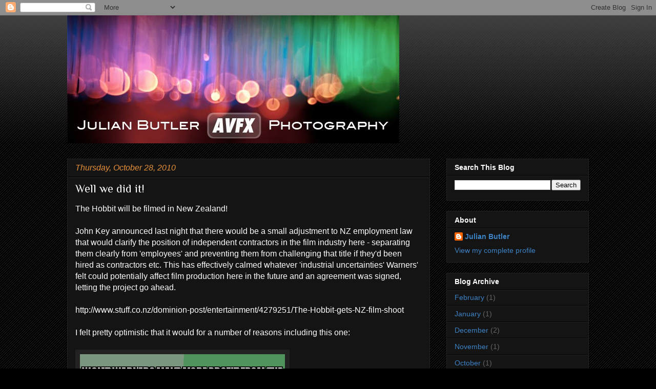

--- FILE ---
content_type: text/html; charset=UTF-8
request_url: https://blog.julianbutler.com/search?updated-max=2010-11-18T18:12:00%2B13:00&max-results=7
body_size: 18815
content:
<!DOCTYPE html>
<html class='v2' dir='ltr' lang='en'>
<head>
<link href='https://www.blogger.com/static/v1/widgets/335934321-css_bundle_v2.css' rel='stylesheet' type='text/css'/>
<meta content='width=1100' name='viewport'/>
<meta content='text/html; charset=UTF-8' http-equiv='Content-Type'/>
<meta content='blogger' name='generator'/>
<link href='https://blog.julianbutler.com/favicon.ico' rel='icon' type='image/x-icon'/>
<link href='https://blog.julianbutler.com/search?updated-max=2010-11-17T21:12:00-08:00&max-results=7' rel='canonical'/>
<link rel="alternate" type="application/atom+xml" title="blog.julianbutler.com - Atom" href="https://blog.julianbutler.com/feeds/posts/default" />
<link rel="alternate" type="application/rss+xml" title="blog.julianbutler.com - RSS" href="https://blog.julianbutler.com/feeds/posts/default?alt=rss" />
<link rel="service.post" type="application/atom+xml" title="blog.julianbutler.com - Atom" href="https://www.blogger.com/feeds/1829332005373102680/posts/default" />
<link rel="me" href="https://www.blogger.com/profile/08246865944018918628" />
<!--Can't find substitution for tag [blog.ieCssRetrofitLinks]-->
<meta content='https://blog.julianbutler.com/search?updated-max=2010-11-17T21:12:00-08:00&max-results=7' property='og:url'/>
<meta content='blog.julianbutler.com' property='og:title'/>
<meta content='photography, VFX, LEDs, electronics, VR, coding and other fun topics' property='og:description'/>
<title>blog.julianbutler.com</title>
<style type='text/css'>@font-face{font-family:'Philosopher';font-style:normal;font-weight:400;font-display:swap;src:url(//fonts.gstatic.com/s/philosopher/v21/vEFV2_5QCwIS4_Dhez5jcWBjT0020NqfZ7c.woff2)format('woff2');unicode-range:U+0460-052F,U+1C80-1C8A,U+20B4,U+2DE0-2DFF,U+A640-A69F,U+FE2E-FE2F;}@font-face{font-family:'Philosopher';font-style:normal;font-weight:400;font-display:swap;src:url(//fonts.gstatic.com/s/philosopher/v21/vEFV2_5QCwIS4_Dhez5jcWBqT0020NqfZ7c.woff2)format('woff2');unicode-range:U+0301,U+0400-045F,U+0490-0491,U+04B0-04B1,U+2116;}@font-face{font-family:'Philosopher';font-style:normal;font-weight:400;font-display:swap;src:url(//fonts.gstatic.com/s/philosopher/v21/vEFV2_5QCwIS4_Dhez5jcWBhT0020NqfZ7c.woff2)format('woff2');unicode-range:U+0102-0103,U+0110-0111,U+0128-0129,U+0168-0169,U+01A0-01A1,U+01AF-01B0,U+0300-0301,U+0303-0304,U+0308-0309,U+0323,U+0329,U+1EA0-1EF9,U+20AB;}@font-face{font-family:'Philosopher';font-style:normal;font-weight:400;font-display:swap;src:url(//fonts.gstatic.com/s/philosopher/v21/vEFV2_5QCwIS4_Dhez5jcWBgT0020NqfZ7c.woff2)format('woff2');unicode-range:U+0100-02BA,U+02BD-02C5,U+02C7-02CC,U+02CE-02D7,U+02DD-02FF,U+0304,U+0308,U+0329,U+1D00-1DBF,U+1E00-1E9F,U+1EF2-1EFF,U+2020,U+20A0-20AB,U+20AD-20C0,U+2113,U+2C60-2C7F,U+A720-A7FF;}@font-face{font-family:'Philosopher';font-style:normal;font-weight:400;font-display:swap;src:url(//fonts.gstatic.com/s/philosopher/v21/vEFV2_5QCwIS4_Dhez5jcWBuT0020Nqf.woff2)format('woff2');unicode-range:U+0000-00FF,U+0131,U+0152-0153,U+02BB-02BC,U+02C6,U+02DA,U+02DC,U+0304,U+0308,U+0329,U+2000-206F,U+20AC,U+2122,U+2191,U+2193,U+2212,U+2215,U+FEFF,U+FFFD;}</style>
<style id='page-skin-1' type='text/css'><!--
/*
-----------------------------------------------
Blogger Template Style
Name:     Awesome Inc.
Designer: Tina Chen
URL:      tinachen.org
----------------------------------------------- */
/* Content
----------------------------------------------- */
body {
font: normal normal 16px Arial, Tahoma, Helvetica, FreeSans, sans-serif;
color: #ffffff;
background: #000000 url(//www.blogblog.com/1kt/awesomeinc/body_background_dark.png) repeat scroll top left;
}
html body .content-outer {
min-width: 0;
max-width: 100%;
width: 100%;
}
a:link {
text-decoration: none;
color: #3d83c6;
}
a:visited {
text-decoration: none;
color: #b4a7d6;
}
a:hover {
text-decoration: underline;
color: #cccccc;
}
.body-fauxcolumn-outer .cap-top {
position: absolute;
z-index: 1;
height: 276px;
width: 100%;
background: transparent url(//www.blogblog.com/1kt/awesomeinc/body_gradient_dark.png) repeat-x scroll top left;
_background-image: none;
}
/* Columns
----------------------------------------------- */
.content-inner {
padding: 0;
}
.header-inner .section {
margin: 0 16px;
}
.tabs-inner .section {
margin: 0 16px;
}
.main-inner {
padding-top: 30px;
}
.main-inner .column-center-inner,
.main-inner .column-left-inner,
.main-inner .column-right-inner {
padding: 0 5px;
}
*+html body .main-inner .column-center-inner {
margin-top: -30px;
}
#layout .main-inner .column-center-inner {
margin-top: 0;
}
/* Header
----------------------------------------------- */
.header-outer {
margin: 0 0 0 0;
background: transparent none repeat scroll 0 0;
}
.Header h1 {
font: normal bold 40px Arial, Tahoma, Helvetica, FreeSans, sans-serif;
color: #ffffff;
text-shadow: 0 0 -1px #000000;
}
.Header h1 a {
color: #ffffff;
}
.Header .description {
font: normal normal 14px Arial, Tahoma, Helvetica, FreeSans, sans-serif;
color: #ffffff;
}
.header-inner .Header .titlewrapper,
.header-inner .Header .descriptionwrapper {
padding-left: 0;
padding-right: 0;
margin-bottom: 0;
}
.header-inner .Header .titlewrapper {
padding-top: 22px;
}
/* Tabs
----------------------------------------------- */
.tabs-outer {
overflow: hidden;
position: relative;
background: #141414 none repeat scroll 0 0;
}
#layout .tabs-outer {
overflow: visible;
}
.tabs-cap-top, .tabs-cap-bottom {
position: absolute;
width: 100%;
border-top: 1px solid #222222;
}
.tabs-cap-bottom {
bottom: 0;
}
.tabs-inner .widget li a {
display: inline-block;
margin: 0;
padding: .6em 1.5em;
font: normal bold 14px Arial, Tahoma, Helvetica, FreeSans, sans-serif;
color: #ffffff;
border-top: 1px solid #222222;
border-bottom: 1px solid #222222;
border-left: 1px solid #222222;
height: 16px;
line-height: 16px;
}
.tabs-inner .widget li:last-child a {
border-right: 1px solid #222222;
}
.tabs-inner .widget li.selected a, .tabs-inner .widget li a:hover {
background: #444444 none repeat-x scroll 0 -100px;
color: #ffffff;
}
/* Headings
----------------------------------------------- */
h2 {
font: normal bold 14px Arial, Tahoma, Helvetica, FreeSans, sans-serif;
color: #ffffff;
}
/* Widgets
----------------------------------------------- */
.main-inner .section {
margin: 0 27px;
padding: 0;
}
.main-inner .column-left-outer,
.main-inner .column-right-outer {
margin-top: 0;
}
#layout .main-inner .column-left-outer,
#layout .main-inner .column-right-outer {
margin-top: 0;
}
.main-inner .column-left-inner,
.main-inner .column-right-inner {
background: transparent none repeat 0 0;
-moz-box-shadow: 0 0 0 rgba(0, 0, 0, .2);
-webkit-box-shadow: 0 0 0 rgba(0, 0, 0, .2);
-goog-ms-box-shadow: 0 0 0 rgba(0, 0, 0, .2);
box-shadow: 0 0 0 rgba(0, 0, 0, .2);
-moz-border-radius: 0;
-webkit-border-radius: 0;
-goog-ms-border-radius: 0;
border-radius: 0;
}
#layout .main-inner .column-left-inner,
#layout .main-inner .column-right-inner {
margin-top: 0;
}
.sidebar .widget {
font: normal normal 14px Arial, Tahoma, Helvetica, FreeSans, sans-serif;
color: #ffffff;
}
.sidebar .widget a:link {
color: #3d83c6;
}
.sidebar .widget a:visited {
color: #b4a7d6;
}
.sidebar .widget a:hover {
color: #cccccc;
}
.sidebar .widget h2 {
text-shadow: 0 0 -1px #000000;
}
.main-inner .widget {
background-color: #141414;
border: 1px solid #222222;
padding: 0 15px 15px;
margin: 20px -16px;
-moz-box-shadow: 0 0 0 rgba(0, 0, 0, .2);
-webkit-box-shadow: 0 0 0 rgba(0, 0, 0, .2);
-goog-ms-box-shadow: 0 0 0 rgba(0, 0, 0, .2);
box-shadow: 0 0 0 rgba(0, 0, 0, .2);
-moz-border-radius: 0;
-webkit-border-radius: 0;
-goog-ms-border-radius: 0;
border-radius: 0;
}
.main-inner .widget h2 {
margin: 0 -15px;
padding: .6em 15px .5em;
border-bottom: 1px solid #000000;
}
.footer-inner .widget h2 {
padding: 0 0 .4em;
border-bottom: 1px solid #000000;
}
.main-inner .widget h2 + div, .footer-inner .widget h2 + div {
border-top: 1px solid #222222;
padding-top: 8px;
}
.main-inner .widget .widget-content {
margin: 0 -15px;
padding: 7px 15px 0;
}
.main-inner .widget ul, .main-inner .widget #ArchiveList ul.flat {
margin: -8px -15px 0;
padding: 0;
list-style: none;
}
.main-inner .widget #ArchiveList {
margin: -8px 0 0;
}
.main-inner .widget ul li, .main-inner .widget #ArchiveList ul.flat li {
padding: .5em 15px;
text-indent: 0;
color: #666666;
border-top: 1px solid #222222;
border-bottom: 1px solid #000000;
}
.main-inner .widget #ArchiveList ul li {
padding-top: .25em;
padding-bottom: .25em;
}
.main-inner .widget ul li:first-child, .main-inner .widget #ArchiveList ul.flat li:first-child {
border-top: none;
}
.main-inner .widget ul li:last-child, .main-inner .widget #ArchiveList ul.flat li:last-child {
border-bottom: none;
}
.post-body {
position: relative;
}
.main-inner .widget .post-body ul {
padding: 0 2.5em;
margin: .5em 0;
list-style: disc;
}
.main-inner .widget .post-body ul li {
padding: 0.25em 0;
margin-bottom: .25em;
color: #ffffff;
border: none;
}
.footer-inner .widget ul {
padding: 0;
list-style: none;
}
.widget .zippy {
color: #666666;
}
/* Posts
----------------------------------------------- */
body .main-inner .Blog {
padding: 0;
margin-bottom: 1em;
background-color: transparent;
border: none;
-moz-box-shadow: 0 0 0 rgba(0, 0, 0, 0);
-webkit-box-shadow: 0 0 0 rgba(0, 0, 0, 0);
-goog-ms-box-shadow: 0 0 0 rgba(0, 0, 0, 0);
box-shadow: 0 0 0 rgba(0, 0, 0, 0);
}
.main-inner .section:last-child .Blog:last-child {
padding: 0;
margin-bottom: 1em;
}
.main-inner .widget h2.date-header {
margin: 0 -15px 1px;
padding: 0 0 0 0;
font: italic normal 16px 'Trebuchet MS', Trebuchet, sans-serif;
color: #e69138;
background: transparent none no-repeat scroll top left;
border-top: 0 solid #222222;
border-bottom: 1px solid #000000;
-moz-border-radius-topleft: 0;
-moz-border-radius-topright: 0;
-webkit-border-top-left-radius: 0;
-webkit-border-top-right-radius: 0;
border-top-left-radius: 0;
border-top-right-radius: 0;
position: static;
bottom: 100%;
right: 15px;
text-shadow: 0 0 -1px #000000;
}
.main-inner .widget h2.date-header span {
font: italic normal 16px 'Trebuchet MS', Trebuchet, sans-serif;
display: block;
padding: .5em 15px;
border-left: 0 solid #222222;
border-right: 0 solid #222222;
}
.date-outer {
position: relative;
margin: 30px 0 20px;
padding: 0 15px;
background-color: #141414;
border: 1px solid #222222;
-moz-box-shadow: 0 0 0 rgba(0, 0, 0, .2);
-webkit-box-shadow: 0 0 0 rgba(0, 0, 0, .2);
-goog-ms-box-shadow: 0 0 0 rgba(0, 0, 0, .2);
box-shadow: 0 0 0 rgba(0, 0, 0, .2);
-moz-border-radius: 0;
-webkit-border-radius: 0;
-goog-ms-border-radius: 0;
border-radius: 0;
}
.date-outer:first-child {
margin-top: 0;
}
.date-outer:last-child {
margin-bottom: 20px;
-moz-border-radius-bottomleft: 0;
-moz-border-radius-bottomright: 0;
-webkit-border-bottom-left-radius: 0;
-webkit-border-bottom-right-radius: 0;
-goog-ms-border-bottom-left-radius: 0;
-goog-ms-border-bottom-right-radius: 0;
border-bottom-left-radius: 0;
border-bottom-right-radius: 0;
}
.date-posts {
margin: 0 -15px;
padding: 0 15px;
clear: both;
}
.post-outer, .inline-ad {
border-top: 1px solid #222222;
margin: 0 -15px;
padding: 15px 15px;
}
.post-outer {
padding-bottom: 10px;
}
.post-outer:first-child {
padding-top: 0;
border-top: none;
}
.post-outer:last-child, .inline-ad:last-child {
border-bottom: none;
}
.post-body {
position: relative;
}
.post-body img {
padding: 8px;
background: #222222;
border: 1px solid transparent;
-moz-box-shadow: 0 0 0 rgba(0, 0, 0, .2);
-webkit-box-shadow: 0 0 0 rgba(0, 0, 0, .2);
box-shadow: 0 0 0 rgba(0, 0, 0, .2);
-moz-border-radius: 0;
-webkit-border-radius: 0;
border-radius: 0;
}
h3.post-title, h4 {
font: normal normal 22px Philosopher;
color: #ffffff;
}
h3.post-title a {
font: normal normal 22px Philosopher;
color: #ffffff;
}
h3.post-title a:hover {
color: #cccccc;
text-decoration: underline;
}
.post-header {
margin: 0 0 1em;
}
.post-body {
line-height: 1.4;
}
.post-outer h2 {
color: #ffffff;
}
.post-footer {
margin: 1.5em 0 0;
}
#blog-pager {
padding: 15px;
font-size: 120%;
background-color: #141414;
border: 1px solid #222222;
-moz-box-shadow: 0 0 0 rgba(0, 0, 0, .2);
-webkit-box-shadow: 0 0 0 rgba(0, 0, 0, .2);
-goog-ms-box-shadow: 0 0 0 rgba(0, 0, 0, .2);
box-shadow: 0 0 0 rgba(0, 0, 0, .2);
-moz-border-radius: 0;
-webkit-border-radius: 0;
-goog-ms-border-radius: 0;
border-radius: 0;
-moz-border-radius-topleft: 0;
-moz-border-radius-topright: 0;
-webkit-border-top-left-radius: 0;
-webkit-border-top-right-radius: 0;
-goog-ms-border-top-left-radius: 0;
-goog-ms-border-top-right-radius: 0;
border-top-left-radius: 0;
border-top-right-radius-topright: 0;
margin-top: 1em;
}
.blog-feeds, .post-feeds {
margin: 1em 0;
text-align: center;
color: #ffffff;
}
.blog-feeds a, .post-feeds a {
color: #3d83c6;
}
.blog-feeds a:visited, .post-feeds a:visited {
color: #b4a7d6;
}
.blog-feeds a:hover, .post-feeds a:hover {
color: #cccccc;
}
.post-outer .comments {
margin-top: 2em;
}
/* Comments
----------------------------------------------- */
.comments .comments-content .icon.blog-author {
background-repeat: no-repeat;
background-image: url([data-uri]);
}
.comments .comments-content .loadmore a {
border-top: 1px solid #222222;
border-bottom: 1px solid #222222;
}
.comments .continue {
border-top: 2px solid #222222;
}
/* Footer
----------------------------------------------- */
.footer-outer {
margin: -0 0 -1px;
padding: 0 0 0;
color: #ffffff;
overflow: hidden;
}
.footer-fauxborder-left {
border-top: 1px solid #222222;
background: #141414 none repeat scroll 0 0;
-moz-box-shadow: 0 0 0 rgba(0, 0, 0, .2);
-webkit-box-shadow: 0 0 0 rgba(0, 0, 0, .2);
-goog-ms-box-shadow: 0 0 0 rgba(0, 0, 0, .2);
box-shadow: 0 0 0 rgba(0, 0, 0, .2);
margin: 0 -0;
}
/* Mobile
----------------------------------------------- */
body.mobile {
background-size: auto;
}
.mobile .body-fauxcolumn-outer {
background: transparent none repeat scroll top left;
}
*+html body.mobile .main-inner .column-center-inner {
margin-top: 0;
}
.mobile .main-inner .widget {
padding: 0 0 15px;
}
.mobile .main-inner .widget h2 + div,
.mobile .footer-inner .widget h2 + div {
border-top: none;
padding-top: 0;
}
.mobile .footer-inner .widget h2 {
padding: 0.5em 0;
border-bottom: none;
}
.mobile .main-inner .widget .widget-content {
margin: 0;
padding: 7px 0 0;
}
.mobile .main-inner .widget ul,
.mobile .main-inner .widget #ArchiveList ul.flat {
margin: 0 -15px 0;
}
.mobile .main-inner .widget h2.date-header {
right: 0;
}
.mobile .date-header span {
padding: 0.4em 0;
}
.mobile .date-outer:first-child {
margin-bottom: 0;
border: 1px solid #222222;
-moz-border-radius-topleft: 0;
-moz-border-radius-topright: 0;
-webkit-border-top-left-radius: 0;
-webkit-border-top-right-radius: 0;
-goog-ms-border-top-left-radius: 0;
-goog-ms-border-top-right-radius: 0;
border-top-left-radius: 0;
border-top-right-radius: 0;
}
.mobile .date-outer {
border-color: #222222;
border-width: 0 1px 1px;
}
.mobile .date-outer:last-child {
margin-bottom: 0;
}
.mobile .main-inner {
padding: 0;
}
.mobile .header-inner .section {
margin: 0;
}
.mobile .post-outer, .mobile .inline-ad {
padding: 5px 0;
}
.mobile .tabs-inner .section {
margin: 0 10px;
}
.mobile .main-inner .widget h2 {
margin: 0;
padding: 0;
}
.mobile .main-inner .widget h2.date-header span {
padding: 0;
}
.mobile .main-inner .widget .widget-content {
margin: 0;
padding: 7px 0 0;
}
.mobile #blog-pager {
border: 1px solid transparent;
background: #141414 none repeat scroll 0 0;
}
.mobile .main-inner .column-left-inner,
.mobile .main-inner .column-right-inner {
background: transparent none repeat 0 0;
-moz-box-shadow: none;
-webkit-box-shadow: none;
-goog-ms-box-shadow: none;
box-shadow: none;
}
.mobile .date-posts {
margin: 0;
padding: 0;
}
.mobile .footer-fauxborder-left {
margin: 0;
border-top: inherit;
}
.mobile .main-inner .section:last-child .Blog:last-child {
margin-bottom: 0;
}
.mobile-index-contents {
color: #ffffff;
}
.mobile .mobile-link-button {
background: #3d83c6 none repeat scroll 0 0;
}
.mobile-link-button a:link, .mobile-link-button a:visited {
color: #ffffff;
}
.mobile .tabs-inner .PageList .widget-content {
background: transparent;
border-top: 1px solid;
border-color: #222222;
color: #ffffff;
}
.mobile .tabs-inner .PageList .widget-content .pagelist-arrow {
border-left: 1px solid #222222;
}

--></style>
<style id='template-skin-1' type='text/css'><!--
body {
min-width: 1050px;
}
.content-outer, .content-fauxcolumn-outer, .region-inner {
min-width: 1050px;
max-width: 1050px;
_width: 1050px;
}
.main-inner .columns {
padding-left: 0;
padding-right: 310px;
}
.main-inner .fauxcolumn-center-outer {
left: 0;
right: 310px;
/* IE6 does not respect left and right together */
_width: expression(this.parentNode.offsetWidth -
parseInt("0") -
parseInt("310px") + 'px');
}
.main-inner .fauxcolumn-left-outer {
width: 0;
}
.main-inner .fauxcolumn-right-outer {
width: 310px;
}
.main-inner .column-left-outer {
width: 0;
right: 100%;
margin-left: -0;
}
.main-inner .column-right-outer {
width: 310px;
margin-right: -310px;
}
#layout {
min-width: 0;
}
#layout .content-outer {
min-width: 0;
width: 800px;
}
#layout .region-inner {
min-width: 0;
width: auto;
}
body#layout div.add_widget {
padding: 8px;
}
body#layout div.add_widget a {
margin-left: 32px;
}
--></style>
<link href='https://www.blogger.com/dyn-css/authorization.css?targetBlogID=1829332005373102680&amp;zx=1d9a2eb2-5372-40e0-91b0-ac5e2988ccf0' media='none' onload='if(media!=&#39;all&#39;)media=&#39;all&#39;' rel='stylesheet'/><noscript><link href='https://www.blogger.com/dyn-css/authorization.css?targetBlogID=1829332005373102680&amp;zx=1d9a2eb2-5372-40e0-91b0-ac5e2988ccf0' rel='stylesheet'/></noscript>
<meta name='google-adsense-platform-account' content='ca-host-pub-1556223355139109'/>
<meta name='google-adsense-platform-domain' content='blogspot.com'/>

</head>
<body class='loading variant-dark'>
<div class='navbar section' id='navbar' name='Navbar'><div class='widget Navbar' data-version='1' id='Navbar1'><script type="text/javascript">
    function setAttributeOnload(object, attribute, val) {
      if(window.addEventListener) {
        window.addEventListener('load',
          function(){ object[attribute] = val; }, false);
      } else {
        window.attachEvent('onload', function(){ object[attribute] = val; });
      }
    }
  </script>
<div id="navbar-iframe-container"></div>
<script type="text/javascript" src="https://apis.google.com/js/platform.js"></script>
<script type="text/javascript">
      gapi.load("gapi.iframes:gapi.iframes.style.bubble", function() {
        if (gapi.iframes && gapi.iframes.getContext) {
          gapi.iframes.getContext().openChild({
              url: 'https://www.blogger.com/navbar/1829332005373102680?origin\x3dhttps://blog.julianbutler.com',
              where: document.getElementById("navbar-iframe-container"),
              id: "navbar-iframe"
          });
        }
      });
    </script><script type="text/javascript">
(function() {
var script = document.createElement('script');
script.type = 'text/javascript';
script.src = '//pagead2.googlesyndication.com/pagead/js/google_top_exp.js';
var head = document.getElementsByTagName('head')[0];
if (head) {
head.appendChild(script);
}})();
</script>
</div></div>
<div itemscope='itemscope' itemtype='http://schema.org/Blog' style='display: none;'>
<meta content='blog.julianbutler.com' itemprop='name'/>
</div>
<div class='body-fauxcolumns'>
<div class='fauxcolumn-outer body-fauxcolumn-outer'>
<div class='cap-top'>
<div class='cap-left'></div>
<div class='cap-right'></div>
</div>
<div class='fauxborder-left'>
<div class='fauxborder-right'></div>
<div class='fauxcolumn-inner'>
</div>
</div>
<div class='cap-bottom'>
<div class='cap-left'></div>
<div class='cap-right'></div>
</div>
</div>
</div>
<div class='content'>
<div class='content-fauxcolumns'>
<div class='fauxcolumn-outer content-fauxcolumn-outer'>
<div class='cap-top'>
<div class='cap-left'></div>
<div class='cap-right'></div>
</div>
<div class='fauxborder-left'>
<div class='fauxborder-right'></div>
<div class='fauxcolumn-inner'>
</div>
</div>
<div class='cap-bottom'>
<div class='cap-left'></div>
<div class='cap-right'></div>
</div>
</div>
</div>
<div class='content-outer'>
<div class='content-cap-top cap-top'>
<div class='cap-left'></div>
<div class='cap-right'></div>
</div>
<div class='fauxborder-left content-fauxborder-left'>
<div class='fauxborder-right content-fauxborder-right'></div>
<div class='content-inner'>
<header>
<div class='header-outer'>
<div class='header-cap-top cap-top'>
<div class='cap-left'></div>
<div class='cap-right'></div>
</div>
<div class='fauxborder-left header-fauxborder-left'>
<div class='fauxborder-right header-fauxborder-right'></div>
<div class='region-inner header-inner'>
<div class='header section' id='header' name='Header'><div class='widget Header' data-version='1' id='Header1'>
<div id='header-inner'>
<a href='https://blog.julianbutler.com/' style='display: block'>
<img alt='blog.julianbutler.com' height='250px; ' id='Header1_headerimg' src='https://blogger.googleusercontent.com/img/b/R29vZ2xl/AVvXsEj4vU1vgke-GiePao4ORbbCYcpFvi97e5KNQmutt4cMsuKEA-1tzTx7iZOZIofUqFM3NKxV12fXJP3QlMw1LRmONxu4UGmIHVJQya-dl1RBnVGtJjd7MX3OOjFxwrLKDOkA3GndqX_bQ4U/s1600-r/header.jpg' style='display: block' width='648px; '/>
</a>
</div>
</div></div>
</div>
</div>
<div class='header-cap-bottom cap-bottom'>
<div class='cap-left'></div>
<div class='cap-right'></div>
</div>
</div>
</header>
<div class='tabs-outer'>
<div class='tabs-cap-top cap-top'>
<div class='cap-left'></div>
<div class='cap-right'></div>
</div>
<div class='fauxborder-left tabs-fauxborder-left'>
<div class='fauxborder-right tabs-fauxborder-right'></div>
<div class='region-inner tabs-inner'>
<div class='tabs no-items section' id='crosscol' name='Cross-Column'></div>
<div class='tabs no-items section' id='crosscol-overflow' name='Cross-Column 2'></div>
</div>
</div>
<div class='tabs-cap-bottom cap-bottom'>
<div class='cap-left'></div>
<div class='cap-right'></div>
</div>
</div>
<div class='main-outer'>
<div class='main-cap-top cap-top'>
<div class='cap-left'></div>
<div class='cap-right'></div>
</div>
<div class='fauxborder-left main-fauxborder-left'>
<div class='fauxborder-right main-fauxborder-right'></div>
<div class='region-inner main-inner'>
<div class='columns fauxcolumns'>
<div class='fauxcolumn-outer fauxcolumn-center-outer'>
<div class='cap-top'>
<div class='cap-left'></div>
<div class='cap-right'></div>
</div>
<div class='fauxborder-left'>
<div class='fauxborder-right'></div>
<div class='fauxcolumn-inner'>
</div>
</div>
<div class='cap-bottom'>
<div class='cap-left'></div>
<div class='cap-right'></div>
</div>
</div>
<div class='fauxcolumn-outer fauxcolumn-left-outer'>
<div class='cap-top'>
<div class='cap-left'></div>
<div class='cap-right'></div>
</div>
<div class='fauxborder-left'>
<div class='fauxborder-right'></div>
<div class='fauxcolumn-inner'>
</div>
</div>
<div class='cap-bottom'>
<div class='cap-left'></div>
<div class='cap-right'></div>
</div>
</div>
<div class='fauxcolumn-outer fauxcolumn-right-outer'>
<div class='cap-top'>
<div class='cap-left'></div>
<div class='cap-right'></div>
</div>
<div class='fauxborder-left'>
<div class='fauxborder-right'></div>
<div class='fauxcolumn-inner'>
</div>
</div>
<div class='cap-bottom'>
<div class='cap-left'></div>
<div class='cap-right'></div>
</div>
</div>
<!-- corrects IE6 width calculation -->
<div class='columns-inner'>
<div class='column-center-outer'>
<div class='column-center-inner'>
<div class='main section' id='main' name='Main'><div class='widget Blog' data-version='1' id='Blog1'>
<div class='blog-posts hfeed'>

          <div class="date-outer">
        
<h2 class='date-header'><span>Thursday, October 28, 2010</span></h2>

          <div class="date-posts">
        
<div class='post-outer'>
<div class='post hentry uncustomized-post-template' itemprop='blogPost' itemscope='itemscope' itemtype='http://schema.org/BlogPosting'>
<meta content='https://blogger.googleusercontent.com/img/b/R29vZ2xl/AVvXsEgWvGDf3S88a4HHhtQIhvqpBQvsn9SOFiqkGIAbgE-nhSEODPcQynW_Wi_YKccQULEe3jYYnMAzFM64ibZ92H4882LNtCtqICyF0n3GaVoKQnantysQkSsTQHwtPA9U7qblYPdFMJhbe2Y/s400/hobbitRaptor.jpg' itemprop='image_url'/>
<meta content='1829332005373102680' itemprop='blogId'/>
<meta content='5643868468174702651' itemprop='postId'/>
<a name='5643868468174702651'></a>
<h3 class='post-title entry-title' itemprop='name'>
<a href='https://blog.julianbutler.com/2010/10/well-we-did-it.html'>Well we did it!</a>
</h3>
<div class='post-header'>
<div class='post-header-line-1'></div>
</div>
<div class='post-body entry-content' id='post-body-5643868468174702651' itemprop='description articleBody'>
The Hobbit will be filmed in New Zealand!<br />
<br />
John Key announced last night that there would be a small adjustment to NZ employment law that would clarify the position of independent contractors in the film industry here - separating them clearly from 'employees' and preventing them from challenging that title if they'd been hired as contractors etc. This has effectively calmed whatever 'industrial uncertainties' Warners' felt could potentially affect film production here in the future and an agreement was signed, letting the project go ahead.<br />
<br />
http://www.stuff.co.nz/dominion-post/entertainment/4279251/The-Hobbit-gets-NZ-film-shoot<br />
<br />
I felt pretty optimistic that it would for a number of reasons including this one:<br />
<br />
<div class="separator" style="clear: both; text-align: center;">
<a href="https://blogger.googleusercontent.com/img/b/R29vZ2xl/AVvXsEgWvGDf3S88a4HHhtQIhvqpBQvsn9SOFiqkGIAbgE-nhSEODPcQynW_Wi_YKccQULEe3jYYnMAzFM64ibZ92H4882LNtCtqICyF0n3GaVoKQnantysQkSsTQHwtPA9U7qblYPdFMJhbe2Y/s1600/hobbitRaptor.jpg" imageanchor="1" style="clear: left; float: left; margin-bottom: 1em; margin-right: 1em;"><img border="0" height="400" src="https://blogger.googleusercontent.com/img/b/R29vZ2xl/AVvXsEgWvGDf3S88a4HHhtQIhvqpBQvsn9SOFiqkGIAbgE-nhSEODPcQynW_Wi_YKccQULEe3jYYnMAzFM64ibZ92H4882LNtCtqICyF0n3GaVoKQnantysQkSsTQHwtPA9U7qblYPdFMJhbe2Y/s400/hobbitRaptor.jpg" width="400" /></a></div>
<br />
<br />
-j
<div style='clear: both;'></div>
</div>
<div class='post-footer'>
<div class='post-footer-line post-footer-line-1'>
<span class='post-author vcard'>
Posted by
<span class='fn' itemprop='author' itemscope='itemscope' itemtype='http://schema.org/Person'>
<meta content='https://www.blogger.com/profile/08246865944018918628' itemprop='url'/>
<a class='g-profile' href='https://www.blogger.com/profile/08246865944018918628' rel='author' title='author profile'>
<span itemprop='name'>Julian Butler</span>
</a>
</span>
</span>
<span class='post-timestamp'>
at
<meta content='https://blog.julianbutler.com/2010/10/well-we-did-it.html' itemprop='url'/>
<a class='timestamp-link' href='https://blog.julianbutler.com/2010/10/well-we-did-it.html' rel='bookmark' title='permanent link'><abbr class='published' itemprop='datePublished' title='2010-10-28T17:42:00+13:00'>5:42&#8239;PM</abbr></a>
</span>
<span class='post-comment-link'>
<a class='comment-link' href='https://blog.julianbutler.com/2010/10/well-we-did-it.html#comment-form' onclick=''>
1 comment:
  </a>
</span>
<span class='post-icons'>
<span class='item-action'>
<a href='https://www.blogger.com/email-post/1829332005373102680/5643868468174702651' title='Email Post'>
<img alt='' class='icon-action' height='13' src='https://resources.blogblog.com/img/icon18_email.gif' width='18'/>
</a>
</span>
<span class='item-control blog-admin pid-76343680'>
<a href='https://www.blogger.com/post-edit.g?blogID=1829332005373102680&postID=5643868468174702651&from=pencil' title='Edit Post'>
<img alt='' class='icon-action' height='18' src='https://resources.blogblog.com/img/icon18_edit_allbkg.gif' width='18'/>
</a>
</span>
</span>
<div class='post-share-buttons goog-inline-block'>
<a class='goog-inline-block share-button sb-email' href='https://www.blogger.com/share-post.g?blogID=1829332005373102680&postID=5643868468174702651&target=email' target='_blank' title='Email This'><span class='share-button-link-text'>Email This</span></a><a class='goog-inline-block share-button sb-blog' href='https://www.blogger.com/share-post.g?blogID=1829332005373102680&postID=5643868468174702651&target=blog' onclick='window.open(this.href, "_blank", "height=270,width=475"); return false;' target='_blank' title='BlogThis!'><span class='share-button-link-text'>BlogThis!</span></a><a class='goog-inline-block share-button sb-twitter' href='https://www.blogger.com/share-post.g?blogID=1829332005373102680&postID=5643868468174702651&target=twitter' target='_blank' title='Share to X'><span class='share-button-link-text'>Share to X</span></a><a class='goog-inline-block share-button sb-facebook' href='https://www.blogger.com/share-post.g?blogID=1829332005373102680&postID=5643868468174702651&target=facebook' onclick='window.open(this.href, "_blank", "height=430,width=640"); return false;' target='_blank' title='Share to Facebook'><span class='share-button-link-text'>Share to Facebook</span></a><a class='goog-inline-block share-button sb-pinterest' href='https://www.blogger.com/share-post.g?blogID=1829332005373102680&postID=5643868468174702651&target=pinterest' target='_blank' title='Share to Pinterest'><span class='share-button-link-text'>Share to Pinterest</span></a>
</div>
</div>
<div class='post-footer-line post-footer-line-2'>
<span class='post-labels'>
</span>
</div>
<div class='post-footer-line post-footer-line-3'>
<span class='post-location'>
</span>
</div>
</div>
</div>
</div>

          </div></div>
        

          <div class="date-outer">
        
<h2 class='date-header'><span>Wednesday, October 27, 2010</span></h2>

          <div class="date-posts">
        
<div class='post-outer'>
<div class='post hentry uncustomized-post-template' itemprop='blogPost' itemscope='itemscope' itemtype='http://schema.org/BlogPosting'>
<meta content='http://www.julianbutler.com/Other/Hipstamatic/IMG1246-2/1056635634_pMQhb-L.jpg' itemprop='image_url'/>
<meta content='1829332005373102680' itemprop='blogId'/>
<meta content='6415125997244821951' itemprop='postId'/>
<a name='6415125997244821951'></a>
<h3 class='post-title entry-title' itemprop='name'>
<a href='https://blog.julianbutler.com/2010/10/keep-hobbit-filming-in-nz.html'>Keep The Hobbit filming in NZ</a>
</h3>
<div class='post-header'>
<div class='post-header-line-1'></div>
</div>
<div class='post-body entry-content' id='post-body-6415125997244821951' itemprop='description articleBody'>
Well,<br />
<br />
things have certainly been quiet here. Except for all that noise and ruckus around the filming of The Hobbit here. I won't try to sum-up what's going on as it is rather multi-layered and messy but... this article outlines what so far seems to be 'first blood' on the whole matter:<br />
<br />
<a href="http://www.onfilm.co.nz/2010/10/27/peter-jackson-statement-re-actors-equity-the-hobbit-i-was-never-asked-for-a-meeting-not-without-a-gun-to-my-head-2/?utm_source=twitterfeed&amp;utm_medium=twitter">http://www.onfilm.co.nz/</a><br />
<br />
I did go rioting marching in the streets though, that was important and useful it seems in that we managed to block the Wellington attendance of the NZ Actor's Equity meeting where Simon Whipp from the MEAA was supposed to be attending. This also had the fortunate knock-on effect of canning the Auckland meeting due to potential protests being organised. Weeeeeeeee!!!<br />
<br />
And I think that it's a positive sign that Warners haven't totally ruled out shooting the production here yet... I think in fact they stand to profit more from shooting here in NZ than the amount that might have been trimmed of the government tax incentives etc...&nbsp; <br />
<br />
-j <br />
<br />
<div class="separator" style="clear: both; text-align: center;">
<a href="http://www.julianbutler.com/Other/Hipstamatic/IMG1246-2/1056635634_pMQhb-L.jpg" imageanchor="1" style="clear: left; float: left; margin-bottom: 1em; margin-right: 1em;"><img border="0" height="320" src="https://lh3.googleusercontent.com/blogger_img_proxy/AEn0k_uzc6kR1XjuV7-5aOtkmGE0xUwRSTDUIjKOBEge3egtuDt5gVeXsmF0h4tGSfuGPL3I01HjzIvakGws7GpHTiDn_yRlgOf4jzY-fUnDP5wNqDXWgJoGB3ysWiThBGRSJZ0dHg7SCZCiZKLQkpNBeGAREg=s0-d" width="320"></a></div>
<div class="separator" style="clear: both; text-align: center;">
<a href="http://www.julianbutler.com/Other/Hipstamatic/IMG1247/1056635759_Jm8NS-L.jpg" imageanchor="1" style="clear: left; float: left; margin-bottom: 1em; margin-right: 1em;"><img border="0" height="320" src="https://lh3.googleusercontent.com/blogger_img_proxy/AEn0k_tRSvg0-rf-cGAU0OLtlZh9psmZHnncVF4zQxYhGFFm8v-fsi05Zd8c53-15YGXt2T9Rwpxae3wzIj4icqN5lk3xvidoYwGSu1ny8jsIxZZukt3WNy-KeLUKgMNjb3HlXouApNZe-9-SD0SyOU9BGE=s0-d" width="320"></a></div>
<div class="separator" style="clear: both; text-align: center;">
<a href="http://www.julianbutler.com/Other/Hipstamatic/IMG1250-2/1056635893_nr3dR-L.jpg" imageanchor="1" style="clear: left; float: left; margin-bottom: 1em; margin-right: 1em;"><img border="0" height="320" src="https://lh3.googleusercontent.com/blogger_img_proxy/AEn0k_unS_ysFtMRo3Grsgw2cBGPC4Kb5_cZfpbKj6cyITzPEUP6LZWocwnjxqYzMe3_iLft1kTMk9TsutmirLaBbf0Lq_ath-EzOFcWQEj18lGoh-7O51z1Yygszes6RtgwlsW5qjUV48udxkGjuTa8UZxCug=s0-d" width="320"></a></div>
<br />
<div style='clear: both;'></div>
</div>
<div class='post-footer'>
<div class='post-footer-line post-footer-line-1'>
<span class='post-author vcard'>
Posted by
<span class='fn' itemprop='author' itemscope='itemscope' itemtype='http://schema.org/Person'>
<meta content='https://www.blogger.com/profile/08246865944018918628' itemprop='url'/>
<a class='g-profile' href='https://www.blogger.com/profile/08246865944018918628' rel='author' title='author profile'>
<span itemprop='name'>Julian Butler</span>
</a>
</span>
</span>
<span class='post-timestamp'>
at
<meta content='https://blog.julianbutler.com/2010/10/keep-hobbit-filming-in-nz.html' itemprop='url'/>
<a class='timestamp-link' href='https://blog.julianbutler.com/2010/10/keep-hobbit-filming-in-nz.html' rel='bookmark' title='permanent link'><abbr class='published' itemprop='datePublished' title='2010-10-27T11:58:00+13:00'>11:58&#8239;AM</abbr></a>
</span>
<span class='post-comment-link'>
<a class='comment-link' href='https://blog.julianbutler.com/2010/10/keep-hobbit-filming-in-nz.html#comment-form' onclick=''>
No comments:
  </a>
</span>
<span class='post-icons'>
<span class='item-action'>
<a href='https://www.blogger.com/email-post/1829332005373102680/6415125997244821951' title='Email Post'>
<img alt='' class='icon-action' height='13' src='https://resources.blogblog.com/img/icon18_email.gif' width='18'/>
</a>
</span>
<span class='item-control blog-admin pid-76343680'>
<a href='https://www.blogger.com/post-edit.g?blogID=1829332005373102680&postID=6415125997244821951&from=pencil' title='Edit Post'>
<img alt='' class='icon-action' height='18' src='https://resources.blogblog.com/img/icon18_edit_allbkg.gif' width='18'/>
</a>
</span>
</span>
<div class='post-share-buttons goog-inline-block'>
<a class='goog-inline-block share-button sb-email' href='https://www.blogger.com/share-post.g?blogID=1829332005373102680&postID=6415125997244821951&target=email' target='_blank' title='Email This'><span class='share-button-link-text'>Email This</span></a><a class='goog-inline-block share-button sb-blog' href='https://www.blogger.com/share-post.g?blogID=1829332005373102680&postID=6415125997244821951&target=blog' onclick='window.open(this.href, "_blank", "height=270,width=475"); return false;' target='_blank' title='BlogThis!'><span class='share-button-link-text'>BlogThis!</span></a><a class='goog-inline-block share-button sb-twitter' href='https://www.blogger.com/share-post.g?blogID=1829332005373102680&postID=6415125997244821951&target=twitter' target='_blank' title='Share to X'><span class='share-button-link-text'>Share to X</span></a><a class='goog-inline-block share-button sb-facebook' href='https://www.blogger.com/share-post.g?blogID=1829332005373102680&postID=6415125997244821951&target=facebook' onclick='window.open(this.href, "_blank", "height=430,width=640"); return false;' target='_blank' title='Share to Facebook'><span class='share-button-link-text'>Share to Facebook</span></a><a class='goog-inline-block share-button sb-pinterest' href='https://www.blogger.com/share-post.g?blogID=1829332005373102680&postID=6415125997244821951&target=pinterest' target='_blank' title='Share to Pinterest'><span class='share-button-link-text'>Share to Pinterest</span></a>
</div>
</div>
<div class='post-footer-line post-footer-line-2'>
<span class='post-labels'>
</span>
</div>
<div class='post-footer-line post-footer-line-3'>
<span class='post-location'>
</span>
</div>
</div>
</div>
</div>

          </div></div>
        

          <div class="date-outer">
        
<h2 class='date-header'><span>Tuesday, August 3, 2010</span></h2>

          <div class="date-posts">
        
<div class='post-outer'>
<div class='post hentry uncustomized-post-template' itemprop='blogPost' itemscope='itemscope' itemtype='http://schema.org/BlogPosting'>
<meta content='http://www.julianbutler.com/Other/Misc/IMG5112-Edit/939717746_u3owx-M.jpg' itemprop='image_url'/>
<meta content='1829332005373102680' itemprop='blogId'/>
<meta content='2965875055612145845' itemprop='postId'/>
<a name='2965875055612145845'></a>
<h3 class='post-title entry-title' itemprop='name'>
<a href='https://blog.julianbutler.com/2010/08/led-madness.html'>LED madness</a>
</h3>
<div class='post-header'>
<div class='post-header-line-1'></div>
</div>
<div class='post-body entry-content' id='post-body-2965875055612145845' itemprop='description articleBody'>
Here's an image I shot recently to enter into a photo competition where the subject was entitled 'After Dark':<br />
<br />
<div class="separator" style="clear: both; text-align: center;">
<a href="http://www.julianbutler.com/Other/Misc/IMG5112-Edit/939717746_u3owx-M.jpg" imageanchor="1" style="clear: left; float: left; margin-bottom: 1em; margin-right: 1em;"><img border="0" height="245" src="https://lh3.googleusercontent.com/blogger_img_proxy/AEn0k_uvmvq6fFRlf9xs5s5tGaPFEnaw6J45iarH6NqisL6K5oq9a5kCejSR3Rbx5XWSBClA7mWQ85nPnk3EPcglluQCj1-AUg8dQY9VYwZmJ-aqs8E-prD6ih8FV_QCgtI5-eBTf1kG3-ryYw4xcgo=s0-d" width="400"></a></div>
This is really homage to Jeff Newsom's <a href="http://www.imakegoldrecords.com/">'I make gold records'</a> series of images, although I'm certain that the spinning ball is not of his imagining only.<br />
<br />
I shot multiple takes of this 30 second exposure counting and choreographing the run in, spin and then run out till I got the result I wanted. I held two 6v lantern batteries wired in serial to two automotive LED headlamp lights on the same circuit. This allowed me to create an inner circle of white surrounded by an outer sphere of red in one take.<br />
<br />
Many people have asked why they cannot see me running around in the shot and the answer is simply that in an exposure of this length I'm not still long enough to be visible really. Against a lighter background I'd be more visible in the middle of the sphere perhaps. But not at twilight.<br />
<br />
I didn't get anywhere in the competition but then I was happy enough with the image!<br />
<br />
-j
<div style='clear: both;'></div>
</div>
<div class='post-footer'>
<div class='post-footer-line post-footer-line-1'>
<span class='post-author vcard'>
Posted by
<span class='fn' itemprop='author' itemscope='itemscope' itemtype='http://schema.org/Person'>
<meta content='https://www.blogger.com/profile/08246865944018918628' itemprop='url'/>
<a class='g-profile' href='https://www.blogger.com/profile/08246865944018918628' rel='author' title='author profile'>
<span itemprop='name'>Julian Butler</span>
</a>
</span>
</span>
<span class='post-timestamp'>
at
<meta content='https://blog.julianbutler.com/2010/08/led-madness.html' itemprop='url'/>
<a class='timestamp-link' href='https://blog.julianbutler.com/2010/08/led-madness.html' rel='bookmark' title='permanent link'><abbr class='published' itemprop='datePublished' title='2010-08-03T00:44:00+12:00'>12:44&#8239;AM</abbr></a>
</span>
<span class='post-comment-link'>
<a class='comment-link' href='https://blog.julianbutler.com/2010/08/led-madness.html#comment-form' onclick=''>
No comments:
  </a>
</span>
<span class='post-icons'>
<span class='item-action'>
<a href='https://www.blogger.com/email-post/1829332005373102680/2965875055612145845' title='Email Post'>
<img alt='' class='icon-action' height='13' src='https://resources.blogblog.com/img/icon18_email.gif' width='18'/>
</a>
</span>
<span class='item-control blog-admin pid-76343680'>
<a href='https://www.blogger.com/post-edit.g?blogID=1829332005373102680&postID=2965875055612145845&from=pencil' title='Edit Post'>
<img alt='' class='icon-action' height='18' src='https://resources.blogblog.com/img/icon18_edit_allbkg.gif' width='18'/>
</a>
</span>
</span>
<div class='post-share-buttons goog-inline-block'>
<a class='goog-inline-block share-button sb-email' href='https://www.blogger.com/share-post.g?blogID=1829332005373102680&postID=2965875055612145845&target=email' target='_blank' title='Email This'><span class='share-button-link-text'>Email This</span></a><a class='goog-inline-block share-button sb-blog' href='https://www.blogger.com/share-post.g?blogID=1829332005373102680&postID=2965875055612145845&target=blog' onclick='window.open(this.href, "_blank", "height=270,width=475"); return false;' target='_blank' title='BlogThis!'><span class='share-button-link-text'>BlogThis!</span></a><a class='goog-inline-block share-button sb-twitter' href='https://www.blogger.com/share-post.g?blogID=1829332005373102680&postID=2965875055612145845&target=twitter' target='_blank' title='Share to X'><span class='share-button-link-text'>Share to X</span></a><a class='goog-inline-block share-button sb-facebook' href='https://www.blogger.com/share-post.g?blogID=1829332005373102680&postID=2965875055612145845&target=facebook' onclick='window.open(this.href, "_blank", "height=430,width=640"); return false;' target='_blank' title='Share to Facebook'><span class='share-button-link-text'>Share to Facebook</span></a><a class='goog-inline-block share-button sb-pinterest' href='https://www.blogger.com/share-post.g?blogID=1829332005373102680&postID=2965875055612145845&target=pinterest' target='_blank' title='Share to Pinterest'><span class='share-button-link-text'>Share to Pinterest</span></a>
</div>
</div>
<div class='post-footer-line post-footer-line-2'>
<span class='post-labels'>
</span>
</div>
<div class='post-footer-line post-footer-line-3'>
<span class='post-location'>
</span>
</div>
</div>
</div>
</div>

          </div></div>
        

          <div class="date-outer">
        
<h2 class='date-header'><span>Tuesday, July 20, 2010</span></h2>

          <div class="date-posts">
        
<div class='post-outer'>
<div class='post hentry uncustomized-post-template' itemprop='blogPost' itemscope='itemscope' itemtype='http://schema.org/BlogPosting'>
<meta content='https://blogger.googleusercontent.com/img/b/R29vZ2xl/AVvXsEjIETO0O927YEzRzDEGiwPU0gy0G9sm_zWvCXuSqWRuvkOrFpv9lGYBVieFvNyaKw_DWp_YbYtXxhST_bHq1gVU4fYZB-4bqYRok4mmdp6pa3Zndl5ixKEXMwnZNXO4iVmcDHLHtKcFzbc/s400/largePrint2.jpg' itemprop='image_url'/>
<meta content='1829332005373102680' itemprop='blogId'/>
<meta content='6184298771512811273' itemprop='postId'/>
<a name='6184298771512811273'></a>
<h3 class='post-title entry-title' itemprop='name'>
<a href='https://blog.julianbutler.com/2010/07/printing-large.html'>Printing large</a>
</h3>
<div class='post-header'>
<div class='post-header-line-1'></div>
</div>
<div class='post-body entry-content' id='post-body-6184298771512811273' itemprop='description articleBody'>
I recently completed a commission for a client who is returning to the UK and wished to take back with them two images printed out in a larger format. The first was the view from their apartment window in downtown near the Wellington waterfront, and the second was an image that for them sums up the phrase 'The Land of the Long White Cloud'. I had <a href="http://karimsahai.com/">Karim Sahai</a> print the images for me and as usual he's done a stellar job. They're rich, correctly coloured, detailed and on quality paper with quality inks. They're 24" high and the cloud image is quite long!<br />
<br />
Take a look:<br />
<br />
<div class="separator" style="clear: both; text-align: center;">
<a href="https://blogger.googleusercontent.com/img/b/R29vZ2xl/AVvXsEjIETO0O927YEzRzDEGiwPU0gy0G9sm_zWvCXuSqWRuvkOrFpv9lGYBVieFvNyaKw_DWp_YbYtXxhST_bHq1gVU4fYZB-4bqYRok4mmdp6pa3Zndl5ixKEXMwnZNXO4iVmcDHLHtKcFzbc/s1600/largePrint2.jpg" imageanchor="1" style="clear: left; float: left; margin-bottom: 1em; margin-right: 1em;"><img border="0" height="212" src="https://blogger.googleusercontent.com/img/b/R29vZ2xl/AVvXsEjIETO0O927YEzRzDEGiwPU0gy0G9sm_zWvCXuSqWRuvkOrFpv9lGYBVieFvNyaKw_DWp_YbYtXxhST_bHq1gVU4fYZB-4bqYRok4mmdp6pa3Zndl5ixKEXMwnZNXO4iVmcDHLHtKcFzbc/s400/largePrint2.jpg" width="400" /></a></div>
<div class="separator" style="clear: both; text-align: center;">
<a href="https://blogger.googleusercontent.com/img/b/R29vZ2xl/AVvXsEgyShNdNGEI2qkkfBqxW5bjGA60XtnR39aHO_Svu9-PIQ8cUvTQERnramQ7P_tSNWEawrK2U8RKTowqnDh5zykvXKo3KPNXA9nJAe5W0N-GFLhG26T_ETH6GOSL_bINA1uVZm1QzpaSso0/s1600/largePrint1.jpg" imageanchor="1" style="clear: left; float: left; margin-bottom: 1em; margin-right: 1em;"><img border="0" height="222" src="https://blogger.googleusercontent.com/img/b/R29vZ2xl/AVvXsEgyShNdNGEI2qkkfBqxW5bjGA60XtnR39aHO_Svu9-PIQ8cUvTQERnramQ7P_tSNWEawrK2U8RKTowqnDh5zykvXKo3KPNXA9nJAe5W0N-GFLhG26T_ETH6GOSL_bINA1uVZm1QzpaSso0/s400/largePrint1.jpg" width="400" /></a></div>
To see the originals, click here: <a href="http://www.julianbutler.com/Other/infrared/3933201_Eje23#923584733_rTS3X-A-LB">Water Like Denim</a> and here: <a href="http://www.julianbutler.com/Other/Misc/3985335_qD27w#934453133_usGgw-A-LB">Post Office Square</a>.<br />
<br />
-j
<div style='clear: both;'></div>
</div>
<div class='post-footer'>
<div class='post-footer-line post-footer-line-1'>
<span class='post-author vcard'>
Posted by
<span class='fn' itemprop='author' itemscope='itemscope' itemtype='http://schema.org/Person'>
<meta content='https://www.blogger.com/profile/08246865944018918628' itemprop='url'/>
<a class='g-profile' href='https://www.blogger.com/profile/08246865944018918628' rel='author' title='author profile'>
<span itemprop='name'>Julian Butler</span>
</a>
</span>
</span>
<span class='post-timestamp'>
at
<meta content='https://blog.julianbutler.com/2010/07/printing-large.html' itemprop='url'/>
<a class='timestamp-link' href='https://blog.julianbutler.com/2010/07/printing-large.html' rel='bookmark' title='permanent link'><abbr class='published' itemprop='datePublished' title='2010-07-20T21:27:00+12:00'>9:27&#8239;PM</abbr></a>
</span>
<span class='post-comment-link'>
<a class='comment-link' href='https://blog.julianbutler.com/2010/07/printing-large.html#comment-form' onclick=''>
No comments:
  </a>
</span>
<span class='post-icons'>
<span class='item-action'>
<a href='https://www.blogger.com/email-post/1829332005373102680/6184298771512811273' title='Email Post'>
<img alt='' class='icon-action' height='13' src='https://resources.blogblog.com/img/icon18_email.gif' width='18'/>
</a>
</span>
<span class='item-control blog-admin pid-76343680'>
<a href='https://www.blogger.com/post-edit.g?blogID=1829332005373102680&postID=6184298771512811273&from=pencil' title='Edit Post'>
<img alt='' class='icon-action' height='18' src='https://resources.blogblog.com/img/icon18_edit_allbkg.gif' width='18'/>
</a>
</span>
</span>
<div class='post-share-buttons goog-inline-block'>
<a class='goog-inline-block share-button sb-email' href='https://www.blogger.com/share-post.g?blogID=1829332005373102680&postID=6184298771512811273&target=email' target='_blank' title='Email This'><span class='share-button-link-text'>Email This</span></a><a class='goog-inline-block share-button sb-blog' href='https://www.blogger.com/share-post.g?blogID=1829332005373102680&postID=6184298771512811273&target=blog' onclick='window.open(this.href, "_blank", "height=270,width=475"); return false;' target='_blank' title='BlogThis!'><span class='share-button-link-text'>BlogThis!</span></a><a class='goog-inline-block share-button sb-twitter' href='https://www.blogger.com/share-post.g?blogID=1829332005373102680&postID=6184298771512811273&target=twitter' target='_blank' title='Share to X'><span class='share-button-link-text'>Share to X</span></a><a class='goog-inline-block share-button sb-facebook' href='https://www.blogger.com/share-post.g?blogID=1829332005373102680&postID=6184298771512811273&target=facebook' onclick='window.open(this.href, "_blank", "height=430,width=640"); return false;' target='_blank' title='Share to Facebook'><span class='share-button-link-text'>Share to Facebook</span></a><a class='goog-inline-block share-button sb-pinterest' href='https://www.blogger.com/share-post.g?blogID=1829332005373102680&postID=6184298771512811273&target=pinterest' target='_blank' title='Share to Pinterest'><span class='share-button-link-text'>Share to Pinterest</span></a>
</div>
</div>
<div class='post-footer-line post-footer-line-2'>
<span class='post-labels'>
</span>
</div>
<div class='post-footer-line post-footer-line-3'>
<span class='post-location'>
</span>
</div>
</div>
</div>
</div>

          </div></div>
        

          <div class="date-outer">
        
<h2 class='date-header'><span>Friday, June 25, 2010</span></h2>

          <div class="date-posts">
        
<div class='post-outer'>
<div class='post hentry uncustomized-post-template' itemprop='blogPost' itemscope='itemscope' itemtype='http://schema.org/BlogPosting'>
<meta content='http://www.julianbutler.com/Other/Misc/-/912533840_mqdYQ-M.jpg' itemprop='image_url'/>
<meta content='1829332005373102680' itemprop='blogId'/>
<meta content='2673558846052006927' itemprop='postId'/>
<a name='2673558846052006927'></a>
<h3 class='post-title entry-title' itemprop='name'>
<a href='https://blog.julianbutler.com/2010/06/long-exposure-led-fun.html'>Long-exposure LED fun</a>
</h3>
<div class='post-header'>
<div class='post-header-line-1'></div>
</div>
<div class='post-body entry-content' id='post-body-2673558846052006927' itemprop='description articleBody'>
Inspired by my intrepid friend Brian, I decided to order some LED's for a little long-exposure style imagery. This involved acquiring some automotive LED head and tail-light replacement bulbs as they provide good omni-directional light throw and excellent brightness at economical power usage rates compared to typical incandescent bulbs. <a href="http://ledstuff.co.nz/">LEDStuff.co.nz</a> have a great range of replacement bulbs at<br />
good prices so I got three colours including white, red and blue. These arrived the next day and the only other thing required was some power which I could get from the supermarket!<br />
<br />
The LED's all required 12v so I connected 2x6v lantern batteries in serial and the resulting current gives me a long-lasting light and makes the whole thing highly portable:<br />
<br />
<div class="separator" style="clear: both; text-align: center;">
</div>
<div class="separator" style="clear: both; text-align: center;">
</div>
<div class="separator" style="clear: both; text-align: center;">
<a href="http://www.julianbutler.com/Other/Misc/-/912533840_mqdYQ-M.jpg" imageanchor="1" style="margin-left: 1em; margin-right: 1em;"><img border="0" height="200" src="https://lh3.googleusercontent.com/blogger_img_proxy/AEn0k_ssq89taSDWe8xBX-rmM8xpp92QasXqfro4FXxeAQhH6NhycgvVfAIO1nON5udyoq_2Zndk3R_we6qWt78cSO33TJjFuYzNt-5876OQRRt4_maFHxDdXw-SFQaiIiD6y1OT=s0-d" width="200"></a></div>
<div class="separator" style="clear: both; text-align: center;">
<a href="http://www.julianbutler.com/Other/Misc/-/912533760_B3TTU-S.jpg" imageanchor="1" style="margin-left: 1em; margin-right: 1em;"><img border="0" height="200" src="https://lh3.googleusercontent.com/blogger_img_proxy/AEn0k_thiMGLF7RQxgjOYxl9933eHZcWacL_i9eW4IQM_EsXj4HYLVtLrosbfw3ta615MrCoLuGLuCXiZfz33vISQ6dJ9u920MiISKKb6cQu1f1uAgfMM0ltBuQR59sN9ZRu032F=s0-d" width="200"></a></div>
<br />
The white light is the brightest mostly due to being intended for headlamp replacement. But the red gives a nice spectral response with a hot orange center and a red trailing effect it seems.<br />
<br />
I used some leftover speaker wire as the means by which to swing the LED about. <br />
<br />
I tried ball-shaped spinning patterns over about 12 seconds and found it difficult to get a properly spherical effect, but the results were encouraging... then when thinking about other forms that could be created I hit on the 'time-tunnel' effect. By walking backwards away from the camera during the exposure and spinning the LED on it's speaker wire tether, I managed to open the <a href="http://www.avfx.net.nz/Other/Misc/3985335_qD27w#912019503_XBs4v">portal to the next dimension!</a>:<br />
<br />
<div class="separator" style="clear: both; text-align: center;">
<a href="http://www.julianbutler.com/Other/Misc/IMG5011/912019503_XBs4v-M.jpg" imageanchor="1" style="clear: left; float: left; margin-bottom: 1em; margin-right: 1em;"><img border="0" height="223" src="https://lh3.googleusercontent.com/blogger_img_proxy/AEn0k_t6JNiT6C3oLeerJxQVXpwVmsJNu9AnwQqQLZgXAlwhCwh77pRxvpo44ipizMeBFf0g4sjwimacoz1JUF2A2eZjglIqfaMIJbqg49j9e-dcgcICEAUB5l17eXHqpTfJQ2uz_vo8CNG9=s0-d" width="400"></a></div>
<br />
That's me in the centre in warp-form gauging whether to jump though or not!<br />
<br />
-j
<div style='clear: both;'></div>
</div>
<div class='post-footer'>
<div class='post-footer-line post-footer-line-1'>
<span class='post-author vcard'>
Posted by
<span class='fn' itemprop='author' itemscope='itemscope' itemtype='http://schema.org/Person'>
<meta content='https://www.blogger.com/profile/08246865944018918628' itemprop='url'/>
<a class='g-profile' href='https://www.blogger.com/profile/08246865944018918628' rel='author' title='author profile'>
<span itemprop='name'>Julian Butler</span>
</a>
</span>
</span>
<span class='post-timestamp'>
at
<meta content='https://blog.julianbutler.com/2010/06/long-exposure-led-fun.html' itemprop='url'/>
<a class='timestamp-link' href='https://blog.julianbutler.com/2010/06/long-exposure-led-fun.html' rel='bookmark' title='permanent link'><abbr class='published' itemprop='datePublished' title='2010-06-25T14:12:00+12:00'>2:12&#8239;PM</abbr></a>
</span>
<span class='post-comment-link'>
<a class='comment-link' href='https://blog.julianbutler.com/2010/06/long-exposure-led-fun.html#comment-form' onclick=''>
3 comments:
  </a>
</span>
<span class='post-icons'>
<span class='item-action'>
<a href='https://www.blogger.com/email-post/1829332005373102680/2673558846052006927' title='Email Post'>
<img alt='' class='icon-action' height='13' src='https://resources.blogblog.com/img/icon18_email.gif' width='18'/>
</a>
</span>
<span class='item-control blog-admin pid-76343680'>
<a href='https://www.blogger.com/post-edit.g?blogID=1829332005373102680&postID=2673558846052006927&from=pencil' title='Edit Post'>
<img alt='' class='icon-action' height='18' src='https://resources.blogblog.com/img/icon18_edit_allbkg.gif' width='18'/>
</a>
</span>
</span>
<div class='post-share-buttons goog-inline-block'>
<a class='goog-inline-block share-button sb-email' href='https://www.blogger.com/share-post.g?blogID=1829332005373102680&postID=2673558846052006927&target=email' target='_blank' title='Email This'><span class='share-button-link-text'>Email This</span></a><a class='goog-inline-block share-button sb-blog' href='https://www.blogger.com/share-post.g?blogID=1829332005373102680&postID=2673558846052006927&target=blog' onclick='window.open(this.href, "_blank", "height=270,width=475"); return false;' target='_blank' title='BlogThis!'><span class='share-button-link-text'>BlogThis!</span></a><a class='goog-inline-block share-button sb-twitter' href='https://www.blogger.com/share-post.g?blogID=1829332005373102680&postID=2673558846052006927&target=twitter' target='_blank' title='Share to X'><span class='share-button-link-text'>Share to X</span></a><a class='goog-inline-block share-button sb-facebook' href='https://www.blogger.com/share-post.g?blogID=1829332005373102680&postID=2673558846052006927&target=facebook' onclick='window.open(this.href, "_blank", "height=430,width=640"); return false;' target='_blank' title='Share to Facebook'><span class='share-button-link-text'>Share to Facebook</span></a><a class='goog-inline-block share-button sb-pinterest' href='https://www.blogger.com/share-post.g?blogID=1829332005373102680&postID=2673558846052006927&target=pinterest' target='_blank' title='Share to Pinterest'><span class='share-button-link-text'>Share to Pinterest</span></a>
</div>
</div>
<div class='post-footer-line post-footer-line-2'>
<span class='post-labels'>
</span>
</div>
<div class='post-footer-line post-footer-line-3'>
<span class='post-location'>
</span>
</div>
</div>
</div>
</div>

          </div></div>
        

          <div class="date-outer">
        
<h2 class='date-header'><span>Wednesday, June 23, 2010</span></h2>

          <div class="date-posts">
        
<div class='post-outer'>
<div class='post hentry uncustomized-post-template' itemprop='blogPost' itemscope='itemscope' itemtype='http://schema.org/BlogPosting'>
<meta content='http://www.julianbutler.com/Other/infrared/WakeFieldStreet/910923889_uoyhG-L.jpg' itemprop='image_url'/>
<meta content='1829332005373102680' itemprop='blogId'/>
<meta content='6716747829259148043' itemprop='postId'/>
<a name='6716747829259148043'></a>
<h3 class='post-title entry-title' itemprop='name'>
<a href='https://blog.julianbutler.com/2010/06/jervois-quay-wellington.html'>Jervois Quay, Wellington</a>
</h3>
<div class='post-header'>
<div class='post-header-line-1'></div>
</div>
<div class='post-body entry-content' id='post-body-6716747829259148043' itemprop='description articleBody'>
<br />
<div style="margin-bottom: 0px; margin-left: 0px; margin-right: 0px; margin-top: 0px;">
Since getting access to a client's rooftop for shooting downtown Wellington I've had little chance to put together many of the panoramas. Here's a shot of Jervois Quay that has made it out of the gate however:</div>
<div style="margin-bottom: 0px; margin-left: 0px; margin-right: 0px; margin-top: 0px;">
<br /></div>
<div style="margin-bottom: 0px; margin-left: 0px; margin-right: 0px; margin-top: 0px;">
-j</div>
<div style="margin-bottom: 0px; margin-left: 0px; margin-right: 0px; margin-top: 0px;">
<br /></div>
<div class="separator" style="clear: both; margin-bottom: 0px; margin-left: 0px; margin-right: 0px; margin-top: 0px; text-align: center;">
<a href="http://www.julianbutler.com/Other/infrared/WakeFieldStreet/910923889_uoyhG-L.jpg" imageanchor="1" style="clear: left; float: left; margin-bottom: 1em; margin-right: 1em;"><img border="0" height="100" src="https://lh3.googleusercontent.com/blogger_img_proxy/AEn0k_tC4_J64PQRcSpPkJW7oCCEoM1d9VpeUYKVDl39PsgAIh74uGBeJO7aEW0PQBYyktw2IdxVs-y2Si95wJSHzx7QVMS-GIS-_oGh7gT6DRWHLx8gIUyxdAy4LPv9-lPs_oj0_jZ7RHdf16r44LmS9UJWVkeL=s0-d" width="400"></a></div>
<div>
<br /></div>
<br />
<div style='clear: both;'></div>
</div>
<div class='post-footer'>
<div class='post-footer-line post-footer-line-1'>
<span class='post-author vcard'>
Posted by
<span class='fn' itemprop='author' itemscope='itemscope' itemtype='http://schema.org/Person'>
<meta content='https://www.blogger.com/profile/08246865944018918628' itemprop='url'/>
<a class='g-profile' href='https://www.blogger.com/profile/08246865944018918628' rel='author' title='author profile'>
<span itemprop='name'>Julian Butler</span>
</a>
</span>
</span>
<span class='post-timestamp'>
at
<meta content='https://blog.julianbutler.com/2010/06/jervois-quay-wellington.html' itemprop='url'/>
<a class='timestamp-link' href='https://blog.julianbutler.com/2010/06/jervois-quay-wellington.html' rel='bookmark' title='permanent link'><abbr class='published' itemprop='datePublished' title='2010-06-23T20:56:00+12:00'>8:56&#8239;PM</abbr></a>
</span>
<span class='post-comment-link'>
<a class='comment-link' href='https://blog.julianbutler.com/2010/06/jervois-quay-wellington.html#comment-form' onclick=''>
No comments:
  </a>
</span>
<span class='post-icons'>
<span class='item-action'>
<a href='https://www.blogger.com/email-post/1829332005373102680/6716747829259148043' title='Email Post'>
<img alt='' class='icon-action' height='13' src='https://resources.blogblog.com/img/icon18_email.gif' width='18'/>
</a>
</span>
<span class='item-control blog-admin pid-76343680'>
<a href='https://www.blogger.com/post-edit.g?blogID=1829332005373102680&postID=6716747829259148043&from=pencil' title='Edit Post'>
<img alt='' class='icon-action' height='18' src='https://resources.blogblog.com/img/icon18_edit_allbkg.gif' width='18'/>
</a>
</span>
</span>
<div class='post-share-buttons goog-inline-block'>
<a class='goog-inline-block share-button sb-email' href='https://www.blogger.com/share-post.g?blogID=1829332005373102680&postID=6716747829259148043&target=email' target='_blank' title='Email This'><span class='share-button-link-text'>Email This</span></a><a class='goog-inline-block share-button sb-blog' href='https://www.blogger.com/share-post.g?blogID=1829332005373102680&postID=6716747829259148043&target=blog' onclick='window.open(this.href, "_blank", "height=270,width=475"); return false;' target='_blank' title='BlogThis!'><span class='share-button-link-text'>BlogThis!</span></a><a class='goog-inline-block share-button sb-twitter' href='https://www.blogger.com/share-post.g?blogID=1829332005373102680&postID=6716747829259148043&target=twitter' target='_blank' title='Share to X'><span class='share-button-link-text'>Share to X</span></a><a class='goog-inline-block share-button sb-facebook' href='https://www.blogger.com/share-post.g?blogID=1829332005373102680&postID=6716747829259148043&target=facebook' onclick='window.open(this.href, "_blank", "height=430,width=640"); return false;' target='_blank' title='Share to Facebook'><span class='share-button-link-text'>Share to Facebook</span></a><a class='goog-inline-block share-button sb-pinterest' href='https://www.blogger.com/share-post.g?blogID=1829332005373102680&postID=6716747829259148043&target=pinterest' target='_blank' title='Share to Pinterest'><span class='share-button-link-text'>Share to Pinterest</span></a>
</div>
</div>
<div class='post-footer-line post-footer-line-2'>
<span class='post-labels'>
</span>
</div>
<div class='post-footer-line post-footer-line-3'>
<span class='post-location'>
</span>
</div>
</div>
</div>
</div>

          </div></div>
        

          <div class="date-outer">
        
<h2 class='date-header'><span>Tuesday, June 15, 2010</span></h2>

          <div class="date-posts">
        
<div class='post-outer'>
<div class='post hentry uncustomized-post-template' itemprop='blogPost' itemscope='itemscope' itemtype='http://schema.org/BlogPosting'>
<meta content='http://www.julianbutler.com/img/spacer.gif' itemprop='image_url'/>
<meta content='1829332005373102680' itemprop='blogId'/>
<meta content='5812547599726707441' itemprop='postId'/>
<a name='5812547599726707441'></a>
<h3 class='post-title entry-title' itemprop='name'>
<a href='https://blog.julianbutler.com/2010/06/retrospective.html'>Retrospective</a>
</h3>
<div class='post-header'>
<div class='post-header-line-1'></div>
</div>
<div class='post-body entry-content' id='post-body-5812547599726707441' itemprop='description articleBody'>
Recently a client requested a piece from my Art School graduating year. I've unearthed these black and white mural prints and put them on the site for perusal. They were created using Imagine 2.0 running on an Amiga 4000 in 1995. I output the resulting renders to a newspaper style line-film negative process and then enlarged onto large format black and white photographic paper from there.<br />
<br />
Otago Polytech School of Art had a custom enlarger built for this purpose. I recall thinking that it looked like a sort of a steampunk inspired wooden train engine built from toilet-rolls and all sorts of odds and ends... it was on rails to facilitate focusing and different enlargements. I had to roll the resulting prints through large open PVC pipe toughs to develop and fix them. It was a lot of fun!<br />
<br />
-J<br />
<br />
Take a look... click on any of the thumbnails to go to the gallery and see the rest:<br />
<br />
<a href="http://www.julianbutler.com/Art/retrospective/12528986_WD3aN#898641569_iMFaL" id="Anchor_Tiny_898641569"><img alt="" class="draggable imgBorder protected" id="Tiny_898641569" src="https://lh3.googleusercontent.com/blogger_img_proxy/AEn0k_vRl5aLXKWgqaJy8M996Mc0dRe444XrmefQAVAHILf_JRNy_p4lcIPkPPdyRRLFwoITze8QS5saEjA6k7CicI4Aqd8fbL8m2snE82pa=s0-d" style="background-image: url(&quot;https://lh3.googleusercontent.com/blogger_img_proxy/AEn0k_toG0_SZoAUNwfauLZ8Ak4Ake1J1deOLty3eZeVc8X7AsB-8pclZ9H-Ta2Pa9VcdFhnD0TazHzFhHiXZ6ZUcwjSJctjoM_P7A71Tb960BqS-NBemXAd7oYdxhCX8iPlLpCSxpD-90qhe7PsKaSr3oQ=s0-d&quot;); height: 100px; opacity: 1; width: 100px;" title=""></a><a href="http://www.julianbutler.com/Art/retrospective/12528986_WD3aN#898641797_ngVMm" id="Anchor_Tiny_898641797"><img alt="" class="draggable imgBorderOn protected" id="Tiny_898641797" src="https://lh3.googleusercontent.com/blogger_img_proxy/AEn0k_vRl5aLXKWgqaJy8M996Mc0dRe444XrmefQAVAHILf_JRNy_p4lcIPkPPdyRRLFwoITze8QS5saEjA6k7CicI4Aqd8fbL8m2snE82pa=s0-d" style="background-image: url(&quot;https://lh3.googleusercontent.com/blogger_img_proxy/AEn0k_sWNVN3pwgkdeWAKBIJ7FTaeyuIu7X2Ajt9NdBkBfx8RHk0HsDonhaRIpwsz4roUFaxWk17JDm3kQFE2pJUgEKx7-mPlPRpHQIbw-tc0zFOGJp5YFSMy_CWhfv37k9tocODP1OuDN1a4f-IHfr3lA=s0-d&quot;); cursor: pointer; height: 100px; opacity: 1; width: 100px;" title=""></a><a href="http://www.julianbutler.com/Art/retrospective/12528986_WD3aN#898642098_FZewT" id="Anchor_Tiny_898642098"><img alt="" class="draggable imgBorderOn protected" id="Tiny_898642098" src="https://lh3.googleusercontent.com/blogger_img_proxy/AEn0k_vRl5aLXKWgqaJy8M996Mc0dRe444XrmefQAVAHILf_JRNy_p4lcIPkPPdyRRLFwoITze8QS5saEjA6k7CicI4Aqd8fbL8m2snE82pa=s0-d" style="background-image: url(&quot;https://lh3.googleusercontent.com/blogger_img_proxy/AEn0k_vwE1D3bT6c-_Wx-0BlJfnY_YmdN57vY2e_r2ZHgW7d1Tq0xPVi4BxSiIv39VrHP77DDPRXILzo9T5XnVKL7P7FmyskM_HdMlSShW3puCFoPhGAhJDRxJYsAneY0pVPTA7306jZWPUp_8oewBrM20g=s0-d&quot;); cursor: pointer; height: 100px; opacity: 1; width: 100px;" title=""></a><a href="http://www.julianbutler.com/Art/retrospective/12528986_WD3aN#898642289_fa8hS" id="Anchor_Tiny_898642289"><img alt="" class="draggable imgBorderOn protected" id="Tiny_898642289" src="https://lh3.googleusercontent.com/blogger_img_proxy/AEn0k_vRl5aLXKWgqaJy8M996Mc0dRe444XrmefQAVAHILf_JRNy_p4lcIPkPPdyRRLFwoITze8QS5saEjA6k7CicI4Aqd8fbL8m2snE82pa=s0-d" style="background-image: url(&quot;https://lh3.googleusercontent.com/blogger_img_proxy/AEn0k_sIXpqxUKB02YjpNEpk6KsCoLUWQxCEKoawlVbILOtd9LLCACiZN5bOFRfaBmKUYI3Hwc1twyEtD3CrMVtPTn3aeYC6UNiJJ25Mb1hbhalKGrnMvQDQ6DGoMJOPMowC_3cTq2AnSubxsk1BDbyK-Q=s0-d&quot;); cursor: pointer; height: 100px; opacity: 1; width: 100px;" title=""></a><a href="http://www.avfx.net.nz/Art/retrospective/12528986_WD3aN#898642524_gY5BA" id="Anchor_Tiny_898642524"><img alt="" class="draggable imgBorderOn protected" id="Tiny_898642524" src="https://lh3.googleusercontent.com/blogger_img_proxy/AEn0k_vRl5aLXKWgqaJy8M996Mc0dRe444XrmefQAVAHILf_JRNy_p4lcIPkPPdyRRLFwoITze8QS5saEjA6k7CicI4Aqd8fbL8m2snE82pa=s0-d" style="background-image: url(&quot;https://lh3.googleusercontent.com/blogger_img_proxy/AEn0k_uysqZgg54D-C4Auo6SKVX_1IGKtaBeDkeUDJwV8_72pWQTDO9f4kA5rrmzhfSt6UuhkBJbTXNum7puKA15doW1c2rx4xYP76AVW2nhcFK4QZ35OcBK9AfQl41QYEaqY8w9LD7703Bc24-XbZjlYqk=s0-d&quot;); cursor: pointer; height: 100px; opacity: 1; width: 100px;" title=""></a><a href="http://www.avfx.net.nz/Art/retrospective/12528986_WD3aN#898642843_oogFb" id="Anchor_Tiny_898642843"><img alt="" class="draggable imgBorderOn protected" id="Tiny_898642843" src="https://lh3.googleusercontent.com/blogger_img_proxy/AEn0k_vRl5aLXKWgqaJy8M996Mc0dRe444XrmefQAVAHILf_JRNy_p4lcIPkPPdyRRLFwoITze8QS5saEjA6k7CicI4Aqd8fbL8m2snE82pa=s0-d" style="background-image: url(&quot;https://lh3.googleusercontent.com/blogger_img_proxy/AEn0k_uO2pOJ-EbXqDeGoMjagJnUgAeBEIgvVNNbkfVT0A2YqdDG8nj55BQMKYqGCG3kwUuH7nr3EBTZ2IlaYJRmHqr5hs7B4GNg3bG6t74P4YG8jTrKx9Y3igiZRp6xiIke7KqjLZWvmJuXtDU7kk-e1Gw=s0-d&quot;); cursor: pointer; height: 100px; opacity: 1; width: 100px;" title=""></a><a href="http://www.avfx.net.nz/Art/retrospective/12528986_WD3aN#898643056_W5yzG" id="Anchor_Tiny_898643056"><img alt="" class="draggable imgBorderOn protected" id="Tiny_898643056" src="https://lh3.googleusercontent.com/blogger_img_proxy/AEn0k_vRl5aLXKWgqaJy8M996Mc0dRe444XrmefQAVAHILf_JRNy_p4lcIPkPPdyRRLFwoITze8QS5saEjA6k7CicI4Aqd8fbL8m2snE82pa=s0-d" style="background-image: url(&quot;https://lh3.googleusercontent.com/blogger_img_proxy/AEn0k_sTPPrOjKoX9eLEMm5vJdkJFj6WSHoXkTxdQvLB7uLhmC33nxDI2nNd8rxsvfIHlf5tCXqnTH-Pg2z_Q1jZyaeWoOPziZSrfuVPILCoW2hcytgbNFA7CCIVWGNAXzojkwNEvx2UqSwCpH5hrIiVZ64=s0-d&quot;); cursor: pointer; height: 100px; opacity: 1; width: 100px;" title=""></a><a href="http://www.avfx.net.nz/Art/retrospective/12528986_WD3aN#898643276_Dt9AD" id="Anchor_Tiny_898643276"><img alt="" class="draggable imgBorderOn protected" id="Tiny_898643276" src="https://lh3.googleusercontent.com/blogger_img_proxy/AEn0k_vRl5aLXKWgqaJy8M996Mc0dRe444XrmefQAVAHILf_JRNy_p4lcIPkPPdyRRLFwoITze8QS5saEjA6k7CicI4Aqd8fbL8m2snE82pa=s0-d" style="background-image: url(&quot;https://lh3.googleusercontent.com/blogger_img_proxy/AEn0k_ttx15px817IkNY2W1sJ6ZeNptd7tsbDTQ_dpTMbpvk9PUP7EcBv9ZKmFb0sKJXtYl2M4IJd-XpU8UVuBB7S0pHYzh-edGAE9rDJOSHhsGz1bjCAn07cxuVU35xl6A6CiSB6KzRYU15wJCN_SIdgtI=s0-d&quot;); cursor: pointer; height: 100px; opacity: 1; width: 100px;" title=""></a><a href="http://www.avfx.net.nz/Art/retrospective/12528986_WD3aN#898643482_9vF2A" id="Anchor_Tiny_898643482"><img alt="" class="draggable imgBorderOn protected" id="Tiny_898643482" src="https://lh3.googleusercontent.com/blogger_img_proxy/AEn0k_vRl5aLXKWgqaJy8M996Mc0dRe444XrmefQAVAHILf_JRNy_p4lcIPkPPdyRRLFwoITze8QS5saEjA6k7CicI4Aqd8fbL8m2snE82pa=s0-d" style="background-image: url(&quot;https://lh3.googleusercontent.com/blogger_img_proxy/AEn0k_tSUN9QASKaoyYxoXBUX0azHYBF-KfnE2N-4LKsZgEjcJ_17bz0IZSX4g4JNbabQmMYFj9hbC8gUDVRnIRzDXsvF0FTGqECeSSjfcZACqjBgLc_0TdtYLhBWsmvRG9zcoNdt9FTVynzENKaDdUu55s=s0-d&quot;); cursor: pointer; height: 100px; opacity: 1; width: 100px;" title=""></a><a href="http://www.avfx.net.nz/Art/retrospective/12528986_WD3aN#898643605_aYmdq" id="Anchor_Tiny_898643605"><img alt="" class="draggable imgBorderOn protected" id="Tiny_898643605" src="https://lh3.googleusercontent.com/blogger_img_proxy/AEn0k_vRl5aLXKWgqaJy8M996Mc0dRe444XrmefQAVAHILf_JRNy_p4lcIPkPPdyRRLFwoITze8QS5saEjA6k7CicI4Aqd8fbL8m2snE82pa=s0-d" style="background-image: url(&quot;https://lh3.googleusercontent.com/blogger_img_proxy/AEn0k_vsTQAQezmMSjPJZ1PeLD5AOBLydtE-n9a_VK15nLplkBsCXbLldm91HaRPEK-SlZzEi-8GT6mlkPD6QQfeopC-CrcFvBPAz3NVjUsvGSnihjMMUYDObVUzS1gesUdYbg4kaRZlpS8lUlTCHJXAnQ=s0-d&quot;); cursor: pointer; height: 100px; opacity: 1; width: 100px;" title=""></a>
<div style='clear: both;'></div>
</div>
<div class='post-footer'>
<div class='post-footer-line post-footer-line-1'>
<span class='post-author vcard'>
Posted by
<span class='fn' itemprop='author' itemscope='itemscope' itemtype='http://schema.org/Person'>
<meta content='https://www.blogger.com/profile/08246865944018918628' itemprop='url'/>
<a class='g-profile' href='https://www.blogger.com/profile/08246865944018918628' rel='author' title='author profile'>
<span itemprop='name'>Julian Butler</span>
</a>
</span>
</span>
<span class='post-timestamp'>
at
<meta content='https://blog.julianbutler.com/2010/06/retrospective.html' itemprop='url'/>
<a class='timestamp-link' href='https://blog.julianbutler.com/2010/06/retrospective.html' rel='bookmark' title='permanent link'><abbr class='published' itemprop='datePublished' title='2010-06-15T12:18:00+12:00'>12:18&#8239;PM</abbr></a>
</span>
<span class='post-comment-link'>
<a class='comment-link' href='https://blog.julianbutler.com/2010/06/retrospective.html#comment-form' onclick=''>
No comments:
  </a>
</span>
<span class='post-icons'>
<span class='item-action'>
<a href='https://www.blogger.com/email-post/1829332005373102680/5812547599726707441' title='Email Post'>
<img alt='' class='icon-action' height='13' src='https://resources.blogblog.com/img/icon18_email.gif' width='18'/>
</a>
</span>
<span class='item-control blog-admin pid-76343680'>
<a href='https://www.blogger.com/post-edit.g?blogID=1829332005373102680&postID=5812547599726707441&from=pencil' title='Edit Post'>
<img alt='' class='icon-action' height='18' src='https://resources.blogblog.com/img/icon18_edit_allbkg.gif' width='18'/>
</a>
</span>
</span>
<div class='post-share-buttons goog-inline-block'>
<a class='goog-inline-block share-button sb-email' href='https://www.blogger.com/share-post.g?blogID=1829332005373102680&postID=5812547599726707441&target=email' target='_blank' title='Email This'><span class='share-button-link-text'>Email This</span></a><a class='goog-inline-block share-button sb-blog' href='https://www.blogger.com/share-post.g?blogID=1829332005373102680&postID=5812547599726707441&target=blog' onclick='window.open(this.href, "_blank", "height=270,width=475"); return false;' target='_blank' title='BlogThis!'><span class='share-button-link-text'>BlogThis!</span></a><a class='goog-inline-block share-button sb-twitter' href='https://www.blogger.com/share-post.g?blogID=1829332005373102680&postID=5812547599726707441&target=twitter' target='_blank' title='Share to X'><span class='share-button-link-text'>Share to X</span></a><a class='goog-inline-block share-button sb-facebook' href='https://www.blogger.com/share-post.g?blogID=1829332005373102680&postID=5812547599726707441&target=facebook' onclick='window.open(this.href, "_blank", "height=430,width=640"); return false;' target='_blank' title='Share to Facebook'><span class='share-button-link-text'>Share to Facebook</span></a><a class='goog-inline-block share-button sb-pinterest' href='https://www.blogger.com/share-post.g?blogID=1829332005373102680&postID=5812547599726707441&target=pinterest' target='_blank' title='Share to Pinterest'><span class='share-button-link-text'>Share to Pinterest</span></a>
</div>
</div>
<div class='post-footer-line post-footer-line-2'>
<span class='post-labels'>
</span>
</div>
<div class='post-footer-line post-footer-line-3'>
<span class='post-location'>
</span>
</div>
</div>
</div>
</div>

        </div></div>
      
</div>
<div class='blog-pager' id='blog-pager'>
<span id='blog-pager-newer-link'>
<a class='blog-pager-newer-link' href='https://blog.julianbutler.com/search?updated-max=2011-12-01T22:25:00%2B13:00&max-results=7&reverse-paginate=true' id='Blog1_blog-pager-newer-link' title='Newer Posts'>Newer Posts</a>
</span>
<span id='blog-pager-older-link'>
<a class='blog-pager-older-link' href='https://blog.julianbutler.com/search?updated-max=2010-06-15T12:18:00%2B12:00&max-results=7&start=7&by-date=false' id='Blog1_blog-pager-older-link' title='Older Posts'>Older Posts</a>
</span>
<a class='home-link' href='https://blog.julianbutler.com/'>Home</a>
</div>
<div class='clear'></div>
<div class='blog-feeds'>
<div class='feed-links'>
Subscribe to:
<a class='feed-link' href='https://blog.julianbutler.com/feeds/posts/default' target='_blank' type='application/atom+xml'>Comments (Atom)</a>
</div>
</div>
</div></div>
</div>
</div>
<div class='column-left-outer'>
<div class='column-left-inner'>
<aside>
</aside>
</div>
</div>
<div class='column-right-outer'>
<div class='column-right-inner'>
<aside>
<div class='sidebar section' id='sidebar-right-1'><div class='widget BlogSearch' data-version='1' id='BlogSearch1'>
<h2 class='title'>Search This Blog</h2>
<div class='widget-content'>
<div id='BlogSearch1_form'>
<form action='https://blog.julianbutler.com/search' class='gsc-search-box' target='_top'>
<table cellpadding='0' cellspacing='0' class='gsc-search-box'>
<tbody>
<tr>
<td class='gsc-input'>
<input autocomplete='off' class='gsc-input' name='q' size='10' title='search' type='text' value=''/>
</td>
<td class='gsc-search-button'>
<input class='gsc-search-button' title='search' type='submit' value='Search'/>
</td>
</tr>
</tbody>
</table>
</form>
</div>
</div>
<div class='clear'></div>
</div><div class='widget Profile' data-version='1' id='Profile1'>
<h2>About</h2>
<div class='widget-content'>
<dl class='profile-datablock'>
<dt class='profile-data'>
<a class='profile-name-link g-profile' href='https://www.blogger.com/profile/08246865944018918628' rel='author' style='background-image: url(//www.blogger.com/img/logo-16.png);'>
Julian Butler
</a>
</dt>
</dl>
<a class='profile-link' href='https://www.blogger.com/profile/08246865944018918628' rel='author'>View my complete profile</a>
<div class='clear'></div>
</div>
</div><div class='widget BlogArchive' data-version='1' id='BlogArchive1'>
<h2>Blog Archive</h2>
<div class='widget-content'>
<div id='ArchiveList'>
<div id='BlogArchive1_ArchiveList'>
<ul class='flat'>
<li class='archivedate'>
<a href='https://blog.julianbutler.com/2019/02/'>February</a> (1)
      </li>
<li class='archivedate'>
<a href='https://blog.julianbutler.com/2019/01/'>January</a> (1)
      </li>
<li class='archivedate'>
<a href='https://blog.julianbutler.com/2018/12/'>December</a> (2)
      </li>
<li class='archivedate'>
<a href='https://blog.julianbutler.com/2018/11/'>November</a> (1)
      </li>
<li class='archivedate'>
<a href='https://blog.julianbutler.com/2016/10/'>October</a> (1)
      </li>
<li class='archivedate'>
<a href='https://blog.julianbutler.com/2016/09/'>September</a> (1)
      </li>
<li class='archivedate'>
<a href='https://blog.julianbutler.com/2016/08/'>August</a> (1)
      </li>
<li class='archivedate'>
<a href='https://blog.julianbutler.com/2016/04/'>April</a> (2)
      </li>
<li class='archivedate'>
<a href='https://blog.julianbutler.com/2016/03/'>March</a> (1)
      </li>
<li class='archivedate'>
<a href='https://blog.julianbutler.com/2015/03/'>March</a> (1)
      </li>
<li class='archivedate'>
<a href='https://blog.julianbutler.com/2015/02/'>February</a> (3)
      </li>
<li class='archivedate'>
<a href='https://blog.julianbutler.com/2015/01/'>January</a> (1)
      </li>
<li class='archivedate'>
<a href='https://blog.julianbutler.com/2014/12/'>December</a> (1)
      </li>
<li class='archivedate'>
<a href='https://blog.julianbutler.com/2014/11/'>November</a> (1)
      </li>
<li class='archivedate'>
<a href='https://blog.julianbutler.com/2014/03/'>March</a> (1)
      </li>
<li class='archivedate'>
<a href='https://blog.julianbutler.com/2014/02/'>February</a> (3)
      </li>
<li class='archivedate'>
<a href='https://blog.julianbutler.com/2013/12/'>December</a> (1)
      </li>
<li class='archivedate'>
<a href='https://blog.julianbutler.com/2013/09/'>September</a> (2)
      </li>
<li class='archivedate'>
<a href='https://blog.julianbutler.com/2013/04/'>April</a> (1)
      </li>
<li class='archivedate'>
<a href='https://blog.julianbutler.com/2013/01/'>January</a> (1)
      </li>
<li class='archivedate'>
<a href='https://blog.julianbutler.com/2012/09/'>September</a> (1)
      </li>
<li class='archivedate'>
<a href='https://blog.julianbutler.com/2012/08/'>August</a> (1)
      </li>
<li class='archivedate'>
<a href='https://blog.julianbutler.com/2012/04/'>April</a> (1)
      </li>
<li class='archivedate'>
<a href='https://blog.julianbutler.com/2012/03/'>March</a> (1)
      </li>
<li class='archivedate'>
<a href='https://blog.julianbutler.com/2011/12/'>December</a> (1)
      </li>
<li class='archivedate'>
<a href='https://blog.julianbutler.com/2011/10/'>October</a> (1)
      </li>
<li class='archivedate'>
<a href='https://blog.julianbutler.com/2011/06/'>June</a> (1)
      </li>
<li class='archivedate'>
<a href='https://blog.julianbutler.com/2011/03/'>March</a> (1)
      </li>
<li class='archivedate'>
<a href='https://blog.julianbutler.com/2011/02/'>February</a> (1)
      </li>
<li class='archivedate'>
<a href='https://blog.julianbutler.com/2010/12/'>December</a> (1)
      </li>
<li class='archivedate'>
<a href='https://blog.julianbutler.com/2010/11/'>November</a> (2)
      </li>
<li class='archivedate'>
<a href='https://blog.julianbutler.com/2010/10/'>October</a> (2)
      </li>
<li class='archivedate'>
<a href='https://blog.julianbutler.com/2010/08/'>August</a> (1)
      </li>
<li class='archivedate'>
<a href='https://blog.julianbutler.com/2010/07/'>July</a> (1)
      </li>
<li class='archivedate'>
<a href='https://blog.julianbutler.com/2010/06/'>June</a> (4)
      </li>
<li class='archivedate'>
<a href='https://blog.julianbutler.com/2010/05/'>May</a> (5)
      </li>
<li class='archivedate'>
<a href='https://blog.julianbutler.com/2010/04/'>April</a> (4)
      </li>
<li class='archivedate'>
<a href='https://blog.julianbutler.com/2010/03/'>March</a> (2)
      </li>
<li class='archivedate'>
<a href='https://blog.julianbutler.com/2010/02/'>February</a> (3)
      </li>
<li class='archivedate'>
<a href='https://blog.julianbutler.com/2010/01/'>January</a> (2)
      </li>
<li class='archivedate'>
<a href='https://blog.julianbutler.com/2009/12/'>December</a> (2)
      </li>
<li class='archivedate'>
<a href='https://blog.julianbutler.com/2009/11/'>November</a> (2)
      </li>
<li class='archivedate'>
<a href='https://blog.julianbutler.com/2009/10/'>October</a> (7)
      </li>
<li class='archivedate'>
<a href='https://blog.julianbutler.com/2009/09/'>September</a> (5)
      </li>
</ul>
</div>
</div>
<div class='clear'></div>
</div>
</div>
<div class='widget Text' data-version='1' id='Text2'>
<h2 class='title'>About This Blog</h2>
<div class='widget-content'>
This blog is a partner to julianbutler.com and be a place for me to talk about photography, realtime rendering and game development, visual effects and other random tidbits.<div><br /></div>
</div>
<div class='clear'></div>
</div></div>
<table border='0' cellpadding='0' cellspacing='0' class='section-columns columns-2'>
<tbody>
<tr>
<td class='first columns-cell'>
<div class='sidebar section' id='sidebar-right-2-1'><div class='widget Subscribe' data-version='1' id='Subscribe1'>
<div style='white-space:nowrap'>
<h2 class='title'>Subscribe To</h2>
<div class='widget-content'>
<div class='subscribe-wrapper subscribe-type-POST'>
<div class='subscribe expanded subscribe-type-POST' id='SW_READER_LIST_Subscribe1POST' style='display:none;'>
<div class='top'>
<span class='inner' onclick='return(_SW_toggleReaderList(event, "Subscribe1POST"));'>
<img class='subscribe-dropdown-arrow' src='https://resources.blogblog.com/img/widgets/arrow_dropdown.gif'/>
<img align='absmiddle' alt='' border='0' class='feed-icon' src='https://resources.blogblog.com/img/icon_feed12.png'/>
Posts
</span>
<div class='feed-reader-links'>
<a class='feed-reader-link' href='https://www.netvibes.com/subscribe.php?url=https%3A%2F%2Fblog.julianbutler.com%2Ffeeds%2Fposts%2Fdefault' target='_blank'>
<img src='https://resources.blogblog.com/img/widgets/subscribe-netvibes.png'/>
</a>
<a class='feed-reader-link' href='https://add.my.yahoo.com/content?url=https%3A%2F%2Fblog.julianbutler.com%2Ffeeds%2Fposts%2Fdefault' target='_blank'>
<img src='https://resources.blogblog.com/img/widgets/subscribe-yahoo.png'/>
</a>
<a class='feed-reader-link' href='https://blog.julianbutler.com/feeds/posts/default' target='_blank'>
<img align='absmiddle' class='feed-icon' src='https://resources.blogblog.com/img/icon_feed12.png'/>
                  Atom
                </a>
</div>
</div>
<div class='bottom'></div>
</div>
<div class='subscribe' id='SW_READER_LIST_CLOSED_Subscribe1POST' onclick='return(_SW_toggleReaderList(event, "Subscribe1POST"));'>
<div class='top'>
<span class='inner'>
<img class='subscribe-dropdown-arrow' src='https://resources.blogblog.com/img/widgets/arrow_dropdown.gif'/>
<span onclick='return(_SW_toggleReaderList(event, "Subscribe1POST"));'>
<img align='absmiddle' alt='' border='0' class='feed-icon' src='https://resources.blogblog.com/img/icon_feed12.png'/>
Posts
</span>
</span>
</div>
<div class='bottom'></div>
</div>
</div>
<div class='subscribe-wrapper subscribe-type-COMMENT'>
<div class='subscribe expanded subscribe-type-COMMENT' id='SW_READER_LIST_Subscribe1COMMENT' style='display:none;'>
<div class='top'>
<span class='inner' onclick='return(_SW_toggleReaderList(event, "Subscribe1COMMENT"));'>
<img class='subscribe-dropdown-arrow' src='https://resources.blogblog.com/img/widgets/arrow_dropdown.gif'/>
<img align='absmiddle' alt='' border='0' class='feed-icon' src='https://resources.blogblog.com/img/icon_feed12.png'/>
All Comments
</span>
<div class='feed-reader-links'>
<a class='feed-reader-link' href='https://www.netvibes.com/subscribe.php?url=https%3A%2F%2Fblog.julianbutler.com%2Ffeeds%2Fcomments%2Fdefault' target='_blank'>
<img src='https://resources.blogblog.com/img/widgets/subscribe-netvibes.png'/>
</a>
<a class='feed-reader-link' href='https://add.my.yahoo.com/content?url=https%3A%2F%2Fblog.julianbutler.com%2Ffeeds%2Fcomments%2Fdefault' target='_blank'>
<img src='https://resources.blogblog.com/img/widgets/subscribe-yahoo.png'/>
</a>
<a class='feed-reader-link' href='https://blog.julianbutler.com/feeds/comments/default' target='_blank'>
<img align='absmiddle' class='feed-icon' src='https://resources.blogblog.com/img/icon_feed12.png'/>
                  Atom
                </a>
</div>
</div>
<div class='bottom'></div>
</div>
<div class='subscribe' id='SW_READER_LIST_CLOSED_Subscribe1COMMENT' onclick='return(_SW_toggleReaderList(event, "Subscribe1COMMENT"));'>
<div class='top'>
<span class='inner'>
<img class='subscribe-dropdown-arrow' src='https://resources.blogblog.com/img/widgets/arrow_dropdown.gif'/>
<span onclick='return(_SW_toggleReaderList(event, "Subscribe1COMMENT"));'>
<img align='absmiddle' alt='' border='0' class='feed-icon' src='https://resources.blogblog.com/img/icon_feed12.png'/>
All Comments
</span>
</span>
</div>
<div class='bottom'></div>
</div>
</div>
<div style='clear:both'></div>
</div>
</div>
<div class='clear'></div>
</div></div>
</td>
<td class='columns-cell'>
<div class='sidebar section' id='sidebar-right-2-2'><div class='widget Followers' data-version='1' id='Followers1'>
<h2 class='title'>Friends and Followers</h2>
<div class='widget-content'>
<div id='Followers1-wrapper'>
<div style='margin-right:2px;'>
<div><script type="text/javascript" src="https://apis.google.com/js/platform.js"></script>
<div id="followers-iframe-container"></div>
<script type="text/javascript">
    window.followersIframe = null;
    function followersIframeOpen(url) {
      gapi.load("gapi.iframes", function() {
        if (gapi.iframes && gapi.iframes.getContext) {
          window.followersIframe = gapi.iframes.getContext().openChild({
            url: url,
            where: document.getElementById("followers-iframe-container"),
            messageHandlersFilter: gapi.iframes.CROSS_ORIGIN_IFRAMES_FILTER,
            messageHandlers: {
              '_ready': function(obj) {
                window.followersIframe.getIframeEl().height = obj.height;
              },
              'reset': function() {
                window.followersIframe.close();
                followersIframeOpen("https://www.blogger.com/followers/frame/1829332005373102680?colors\x3dCgt0cmFuc3BhcmVudBILdHJhbnNwYXJlbnQaByNmZmZmZmYiByMzZDgzYzYqByMwMDAwMDAyByNmZmZmZmY6ByNmZmZmZmZCByMzZDgzYzZKByM2NjY2NjZSByMzZDgzYzZaC3RyYW5zcGFyZW50\x26pageSize\x3d21\x26hl\x3den\x26origin\x3dhttps://blog.julianbutler.com");
              },
              'open': function(url) {
                window.followersIframe.close();
                followersIframeOpen(url);
              }
            }
          });
        }
      });
    }
    followersIframeOpen("https://www.blogger.com/followers/frame/1829332005373102680?colors\x3dCgt0cmFuc3BhcmVudBILdHJhbnNwYXJlbnQaByNmZmZmZmYiByMzZDgzYzYqByMwMDAwMDAyByNmZmZmZmY6ByNmZmZmZmZCByMzZDgzYzZKByM2NjY2NjZSByMzZDgzYzZaC3RyYW5zcGFyZW50\x26pageSize\x3d21\x26hl\x3den\x26origin\x3dhttps://blog.julianbutler.com");
  </script></div>
</div>
</div>
<div class='clear'></div>
</div>
</div></div>
</td>
</tr>
</tbody>
</table>
<div class='sidebar no-items section' id='sidebar-right-3'></div>
</aside>
</div>
</div>
</div>
<div style='clear: both'></div>
<!-- columns -->
</div>
<!-- main -->
</div>
</div>
<div class='main-cap-bottom cap-bottom'>
<div class='cap-left'></div>
<div class='cap-right'></div>
</div>
</div>
<footer>
<div class='footer-outer'>
<div class='footer-cap-top cap-top'>
<div class='cap-left'></div>
<div class='cap-right'></div>
</div>
<div class='fauxborder-left footer-fauxborder-left'>
<div class='fauxborder-right footer-fauxborder-right'></div>
<div class='region-inner footer-inner'>
<div class='foot no-items section' id='footer-1'></div>
<table border='0' cellpadding='0' cellspacing='0' class='section-columns columns-2'>
<tbody>
<tr>
<td class='first columns-cell'>
<div class='foot no-items section' id='footer-2-1'></div>
</td>
<td class='columns-cell'>
<div class='foot no-items section' id='footer-2-2'></div>
</td>
</tr>
</tbody>
</table>
<!-- outside of the include in order to lock Attribution widget -->
<div class='foot section' id='footer-3' name='Footer'><div class='widget Attribution' data-version='1' id='Attribution1'>
<div class='widget-content' style='text-align: center;'>
Awesome Inc. theme. Powered by <a href='https://www.blogger.com' target='_blank'>Blogger</a>.
</div>
<div class='clear'></div>
</div></div>
</div>
</div>
<div class='footer-cap-bottom cap-bottom'>
<div class='cap-left'></div>
<div class='cap-right'></div>
</div>
</div>
</footer>
<!-- content -->
</div>
</div>
<div class='content-cap-bottom cap-bottom'>
<div class='cap-left'></div>
<div class='cap-right'></div>
</div>
</div>
</div>
<script type='text/javascript'>
    window.setTimeout(function() {
        document.body.className = document.body.className.replace('loading', '');
      }, 10);
  </script>

<script type="text/javascript" src="https://www.blogger.com/static/v1/widgets/2028843038-widgets.js"></script>
<script type='text/javascript'>
window['__wavt'] = 'AOuZoY6mrq43GD3Q6h--CU-E79anz4FR9w:1769223268457';_WidgetManager._Init('//www.blogger.com/rearrange?blogID\x3d1829332005373102680','//blog.julianbutler.com/search?updated-max\x3d2010-11-17T21:12:00-08:00\x26max-results\x3d7','1829332005373102680');
_WidgetManager._SetDataContext([{'name': 'blog', 'data': {'blogId': '1829332005373102680', 'title': 'blog.julianbutler.com', 'url': 'https://blog.julianbutler.com/search?updated-max\x3d2010-11-17T21:12:00-08:00\x26max-results\x3d7', 'canonicalUrl': 'https://blog.julianbutler.com/search?updated-max\x3d2010-11-17T21:12:00-08:00\x26max-results\x3d7', 'homepageUrl': 'https://blog.julianbutler.com/', 'searchUrl': 'https://blog.julianbutler.com/search', 'canonicalHomepageUrl': 'https://blog.julianbutler.com/', 'blogspotFaviconUrl': 'https://blog.julianbutler.com/favicon.ico', 'bloggerUrl': 'https://www.blogger.com', 'hasCustomDomain': true, 'httpsEnabled': true, 'enabledCommentProfileImages': true, 'gPlusViewType': 'FILTERED_POSTMOD', 'adultContent': false, 'analyticsAccountNumber': '', 'encoding': 'UTF-8', 'locale': 'en', 'localeUnderscoreDelimited': 'en', 'languageDirection': 'ltr', 'isPrivate': false, 'isMobile': false, 'isMobileRequest': false, 'mobileClass': '', 'isPrivateBlog': false, 'isDynamicViewsAvailable': true, 'feedLinks': '\x3clink rel\x3d\x22alternate\x22 type\x3d\x22application/atom+xml\x22 title\x3d\x22blog.julianbutler.com - Atom\x22 href\x3d\x22https://blog.julianbutler.com/feeds/posts/default\x22 /\x3e\n\x3clink rel\x3d\x22alternate\x22 type\x3d\x22application/rss+xml\x22 title\x3d\x22blog.julianbutler.com - RSS\x22 href\x3d\x22https://blog.julianbutler.com/feeds/posts/default?alt\x3drss\x22 /\x3e\n\x3clink rel\x3d\x22service.post\x22 type\x3d\x22application/atom+xml\x22 title\x3d\x22blog.julianbutler.com - Atom\x22 href\x3d\x22https://www.blogger.com/feeds/1829332005373102680/posts/default\x22 /\x3e\n', 'meTag': '\x3clink rel\x3d\x22me\x22 href\x3d\x22https://www.blogger.com/profile/08246865944018918628\x22 /\x3e\n', 'adsenseHostId': 'ca-host-pub-1556223355139109', 'adsenseHasAds': false, 'adsenseAutoAds': false, 'boqCommentIframeForm': true, 'loginRedirectParam': '', 'view': '', 'dynamicViewsCommentsSrc': '//www.blogblog.com/dynamicviews/4224c15c4e7c9321/js/comments.js', 'dynamicViewsScriptSrc': '//www.blogblog.com/dynamicviews/6e0d22adcfa5abea', 'plusOneApiSrc': 'https://apis.google.com/js/platform.js', 'disableGComments': true, 'interstitialAccepted': false, 'sharing': {'platforms': [{'name': 'Get link', 'key': 'link', 'shareMessage': 'Get link', 'target': ''}, {'name': 'Facebook', 'key': 'facebook', 'shareMessage': 'Share to Facebook', 'target': 'facebook'}, {'name': 'BlogThis!', 'key': 'blogThis', 'shareMessage': 'BlogThis!', 'target': 'blog'}, {'name': 'X', 'key': 'twitter', 'shareMessage': 'Share to X', 'target': 'twitter'}, {'name': 'Pinterest', 'key': 'pinterest', 'shareMessage': 'Share to Pinterest', 'target': 'pinterest'}, {'name': 'Email', 'key': 'email', 'shareMessage': 'Email', 'target': 'email'}], 'disableGooglePlus': true, 'googlePlusShareButtonWidth': 0, 'googlePlusBootstrap': '\x3cscript type\x3d\x22text/javascript\x22\x3ewindow.___gcfg \x3d {\x27lang\x27: \x27en\x27};\x3c/script\x3e'}, 'hasCustomJumpLinkMessage': false, 'jumpLinkMessage': 'Read more', 'pageType': 'index', 'pageName': '', 'pageTitle': 'blog.julianbutler.com'}}, {'name': 'features', 'data': {}}, {'name': 'messages', 'data': {'edit': 'Edit', 'linkCopiedToClipboard': 'Link copied to clipboard!', 'ok': 'Ok', 'postLink': 'Post Link'}}, {'name': 'template', 'data': {'name': 'Awesome Inc.', 'localizedName': 'Awesome Inc.', 'isResponsive': false, 'isAlternateRendering': false, 'isCustom': false, 'variant': 'dark', 'variantId': 'dark'}}, {'name': 'view', 'data': {'classic': {'name': 'classic', 'url': '?view\x3dclassic'}, 'flipcard': {'name': 'flipcard', 'url': '?view\x3dflipcard'}, 'magazine': {'name': 'magazine', 'url': '?view\x3dmagazine'}, 'mosaic': {'name': 'mosaic', 'url': '?view\x3dmosaic'}, 'sidebar': {'name': 'sidebar', 'url': '?view\x3dsidebar'}, 'snapshot': {'name': 'snapshot', 'url': '?view\x3dsnapshot'}, 'timeslide': {'name': 'timeslide', 'url': '?view\x3dtimeslide'}, 'isMobile': false, 'title': 'blog.julianbutler.com', 'description': 'photography, VFX, LEDs, electronics, VR, coding and other fun topics', 'url': 'https://blog.julianbutler.com/search?updated-max\x3d2010-11-17T21:12:00-08:00\x26max-results\x3d7', 'type': 'feed', 'isSingleItem': false, 'isMultipleItems': true, 'isError': false, 'isPage': false, 'isPost': false, 'isHomepage': false, 'isArchive': false, 'isSearch': true, 'isLabelSearch': false, 'search': {}}}]);
_WidgetManager._RegisterWidget('_NavbarView', new _WidgetInfo('Navbar1', 'navbar', document.getElementById('Navbar1'), {}, 'displayModeFull'));
_WidgetManager._RegisterWidget('_HeaderView', new _WidgetInfo('Header1', 'header', document.getElementById('Header1'), {}, 'displayModeFull'));
_WidgetManager._RegisterWidget('_BlogView', new _WidgetInfo('Blog1', 'main', document.getElementById('Blog1'), {'cmtInteractionsEnabled': false, 'lightboxEnabled': true, 'lightboxModuleUrl': 'https://www.blogger.com/static/v1/jsbin/4049919853-lbx.js', 'lightboxCssUrl': 'https://www.blogger.com/static/v1/v-css/828616780-lightbox_bundle.css'}, 'displayModeFull'));
_WidgetManager._RegisterWidget('_BlogSearchView', new _WidgetInfo('BlogSearch1', 'sidebar-right-1', document.getElementById('BlogSearch1'), {}, 'displayModeFull'));
_WidgetManager._RegisterWidget('_ProfileView', new _WidgetInfo('Profile1', 'sidebar-right-1', document.getElementById('Profile1'), {}, 'displayModeFull'));
_WidgetManager._RegisterWidget('_BlogArchiveView', new _WidgetInfo('BlogArchive1', 'sidebar-right-1', document.getElementById('BlogArchive1'), {'languageDirection': 'ltr', 'loadingMessage': 'Loading\x26hellip;'}, 'displayModeFull'));
_WidgetManager._RegisterWidget('_TextView', new _WidgetInfo('Text2', 'sidebar-right-1', document.getElementById('Text2'), {}, 'displayModeFull'));
_WidgetManager._RegisterWidget('_SubscribeView', new _WidgetInfo('Subscribe1', 'sidebar-right-2-1', document.getElementById('Subscribe1'), {}, 'displayModeFull'));
_WidgetManager._RegisterWidget('_FollowersView', new _WidgetInfo('Followers1', 'sidebar-right-2-2', document.getElementById('Followers1'), {}, 'displayModeFull'));
_WidgetManager._RegisterWidget('_AttributionView', new _WidgetInfo('Attribution1', 'footer-3', document.getElementById('Attribution1'), {}, 'displayModeFull'));
</script>
</body>
</html>